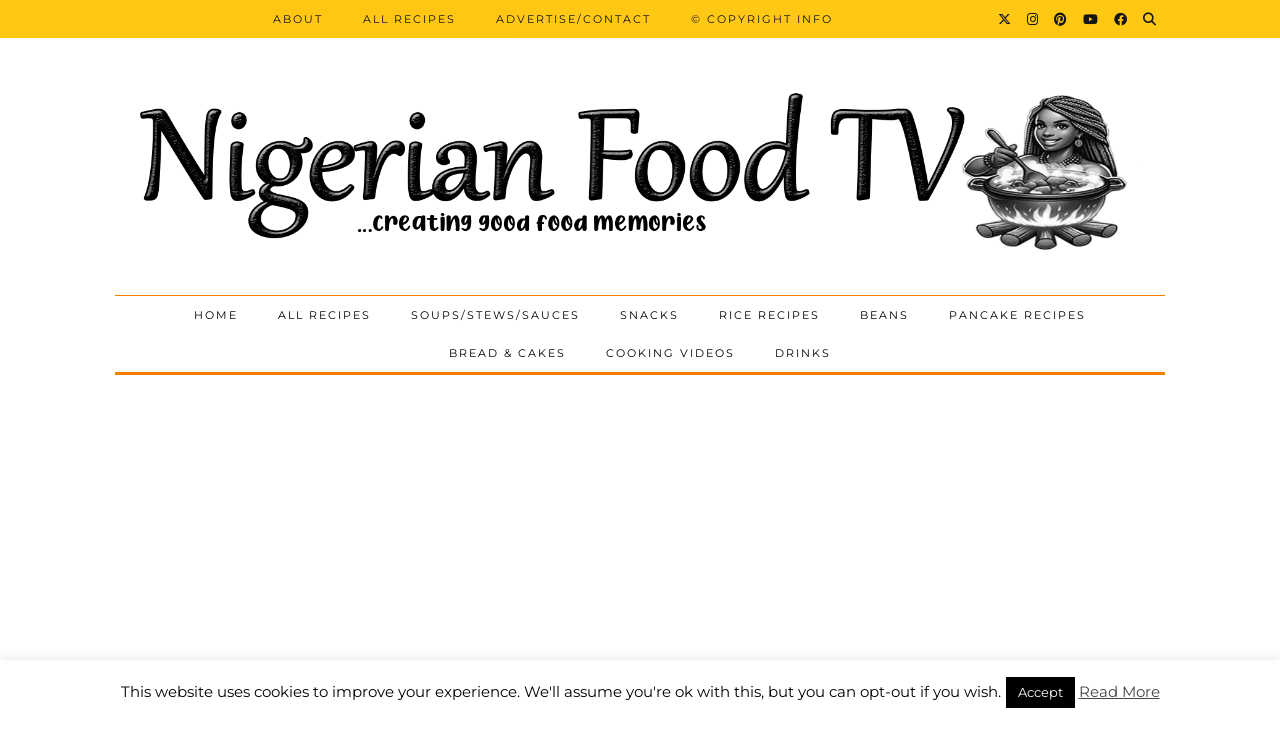

--- FILE ---
content_type: text/html; charset=UTF-8
request_url: https://www.nigerianfoodtv.com/homemade-gyoza-wrappers-jiaozi-wrappers/
body_size: 28411
content:
<!DOCTYPE html><html lang="en-US"><head><meta charset="UTF-8"/>
<script>var __ezHttpConsent={setByCat:function(src,tagType,attributes,category,force,customSetScriptFn=null){var setScript=function(){if(force||window.ezTcfConsent[category]){if(typeof customSetScriptFn==='function'){customSetScriptFn();}else{var scriptElement=document.createElement(tagType);scriptElement.src=src;attributes.forEach(function(attr){for(var key in attr){if(attr.hasOwnProperty(key)){scriptElement.setAttribute(key,attr[key]);}}});var firstScript=document.getElementsByTagName(tagType)[0];firstScript.parentNode.insertBefore(scriptElement,firstScript);}}};if(force||(window.ezTcfConsent&&window.ezTcfConsent.loaded)){setScript();}else if(typeof getEzConsentData==="function"){getEzConsentData().then(function(ezTcfConsent){if(ezTcfConsent&&ezTcfConsent.loaded){setScript();}else{console.error("cannot get ez consent data");force=true;setScript();}});}else{force=true;setScript();console.error("getEzConsentData is not a function");}},};</script>
<script>var ezTcfConsent=window.ezTcfConsent?window.ezTcfConsent:{loaded:false,store_info:false,develop_and_improve_services:false,measure_ad_performance:false,measure_content_performance:false,select_basic_ads:false,create_ad_profile:false,select_personalized_ads:false,create_content_profile:false,select_personalized_content:false,understand_audiences:false,use_limited_data_to_select_content:false,};function getEzConsentData(){return new Promise(function(resolve){document.addEventListener("ezConsentEvent",function(event){var ezTcfConsent=event.detail.ezTcfConsent;resolve(ezTcfConsent);});});}</script>
<script>if(typeof _setEzCookies!=='function'){function _setEzCookies(ezConsentData){var cookies=window.ezCookieQueue;for(var i=0;i<cookies.length;i++){var cookie=cookies[i];if(ezConsentData&&ezConsentData.loaded&&ezConsentData[cookie.tcfCategory]){document.cookie=cookie.name+"="+cookie.value;}}}}
window.ezCookieQueue=window.ezCookieQueue||[];if(typeof addEzCookies!=='function'){function addEzCookies(arr){window.ezCookieQueue=[...window.ezCookieQueue,...arr];}}
addEzCookies([{name:"ezoab_264465",value:"mod201; Path=/; Domain=nigerianfoodtv.com; Max-Age=7200",tcfCategory:"store_info",isEzoic:"true",},{name:"ezosuibasgeneris-1",value:"7bf20ee2-fc95-4ba8-4c78-880f3f93c297; Path=/; Domain=nigerianfoodtv.com; Expires=Fri, 06 Nov 2026 17:50:19 UTC; Secure; SameSite=None",tcfCategory:"understand_audiences",isEzoic:"true",}]);if(window.ezTcfConsent&&window.ezTcfConsent.loaded){_setEzCookies(window.ezTcfConsent);}else if(typeof getEzConsentData==="function"){getEzConsentData().then(function(ezTcfConsent){if(ezTcfConsent&&ezTcfConsent.loaded){_setEzCookies(window.ezTcfConsent);}else{console.error("cannot get ez consent data");_setEzCookies(window.ezTcfConsent);}});}else{console.error("getEzConsentData is not a function");_setEzCookies(window.ezTcfConsent);}</script><script type="text/javascript" data-ezscrex='false' data-cfasync='false'>window._ezaq = Object.assign({"edge_cache_status":12,"edge_response_time":2996,"url":"https://www.nigerianfoodtv.com/homemade-gyoza-wrappers-jiaozi-wrappers/"}, typeof window._ezaq !== "undefined" ? window._ezaq : {});</script><script type="text/javascript" data-ezscrex='false' data-cfasync='false'>window._ezaq = Object.assign({"ab_test_id":"mod201"}, typeof window._ezaq !== "undefined" ? window._ezaq : {});window.__ez=window.__ez||{};window.__ez.tf={"amznfl":"true"};</script><script type="text/javascript" data-ezscrex='false' data-cfasync='false'>window.ezDisableAds = true;</script>
<script data-ezscrex='false' data-cfasync='false' data-pagespeed-no-defer>var __ez=__ez||{};__ez.stms=Date.now();__ez.evt={};__ez.script={};__ez.ck=__ez.ck||{};__ez.template={};__ez.template.isOrig=true;__ez.queue=__ez.queue||function(){var e=0,i=0,t=[],n=!1,o=[],r=[],s=!0,a=function(e,i,n,o,r,s,a){var l=arguments.length>7&&void 0!==arguments[7]?arguments[7]:window,d=this;this.name=e,this.funcName=i,this.parameters=null===n?null:w(n)?n:[n],this.isBlock=o,this.blockedBy=r,this.deleteWhenComplete=s,this.isError=!1,this.isComplete=!1,this.isInitialized=!1,this.proceedIfError=a,this.fWindow=l,this.isTimeDelay=!1,this.process=function(){f("... func = "+e),d.isInitialized=!0,d.isComplete=!0,f("... func.apply: "+e);var i=d.funcName.split("."),n=null,o=this.fWindow||window;i.length>3||(n=3===i.length?o[i[0]][i[1]][i[2]]:2===i.length?o[i[0]][i[1]]:o[d.funcName]),null!=n&&n.apply(null,this.parameters),!0===d.deleteWhenComplete&&delete t[e],!0===d.isBlock&&(f("----- F'D: "+d.name),m())}},l=function(e,i,t,n,o,r,s){var a=arguments.length>7&&void 0!==arguments[7]?arguments[7]:window,l=this;this.name=e,this.path=i,this.async=o,this.defer=r,this.isBlock=t,this.blockedBy=n,this.isInitialized=!1,this.isError=!1,this.isComplete=!1,this.proceedIfError=s,this.fWindow=a,this.isTimeDelay=!1,this.isPath=function(e){return"/"===e[0]&&"/"!==e[1]},this.getSrc=function(e){return void 0!==window.__ezScriptHost&&this.isPath(e)&&"banger.js"!==this.name?window.__ezScriptHost+e:e},this.process=function(){l.isInitialized=!0,f("... file = "+e);var i=this.fWindow?this.fWindow.document:document,t=i.createElement("script");t.src=this.getSrc(this.path),!0===o?t.async=!0:!0===r&&(t.defer=!0),t.onerror=function(){var e={url:window.location.href,name:l.name,path:l.path,user_agent:window.navigator.userAgent};"undefined"!=typeof _ezaq&&(e.pageview_id=_ezaq.page_view_id);var i=encodeURIComponent(JSON.stringify(e)),t=new XMLHttpRequest;t.open("GET","//g.ezoic.net/ezqlog?d="+i,!0),t.send(),f("----- ERR'D: "+l.name),l.isError=!0,!0===l.isBlock&&m()},t.onreadystatechange=t.onload=function(){var e=t.readyState;f("----- F'D: "+l.name),e&&!/loaded|complete/.test(e)||(l.isComplete=!0,!0===l.isBlock&&m())},i.getElementsByTagName("head")[0].appendChild(t)}},d=function(e,i){this.name=e,this.path="",this.async=!1,this.defer=!1,this.isBlock=!1,this.blockedBy=[],this.isInitialized=!0,this.isError=!1,this.isComplete=i,this.proceedIfError=!1,this.isTimeDelay=!1,this.process=function(){}};function c(e,i,n,s,a,d,c,u,f){var m=new l(e,i,n,s,a,d,c,f);!0===u?o[e]=m:r[e]=m,t[e]=m,h(m)}function h(e){!0!==u(e)&&0!=s&&e.process()}function u(e){if(!0===e.isTimeDelay&&!1===n)return f(e.name+" blocked = TIME DELAY!"),!0;if(w(e.blockedBy))for(var i=0;i<e.blockedBy.length;i++){var o=e.blockedBy[i];if(!1===t.hasOwnProperty(o))return f(e.name+" blocked = "+o),!0;if(!0===e.proceedIfError&&!0===t[o].isError)return!1;if(!1===t[o].isComplete)return f(e.name+" blocked = "+o),!0}return!1}function f(e){var i=window.location.href,t=new RegExp("[?&]ezq=([^&#]*)","i").exec(i);"1"===(t?t[1]:null)&&console.debug(e)}function m(){++e>200||(f("let's go"),p(o),p(r))}function p(e){for(var i in e)if(!1!==e.hasOwnProperty(i)){var t=e[i];!0===t.isComplete||u(t)||!0===t.isInitialized||!0===t.isError?!0===t.isError?f(t.name+": error"):!0===t.isComplete?f(t.name+": complete already"):!0===t.isInitialized&&f(t.name+": initialized already"):t.process()}}function w(e){return"[object Array]"==Object.prototype.toString.call(e)}return window.addEventListener("load",(function(){setTimeout((function(){n=!0,f("TDELAY -----"),m()}),5e3)}),!1),{addFile:c,addFileOnce:function(e,i,n,o,r,s,a,l,d){t[e]||c(e,i,n,o,r,s,a,l,d)},addDelayFile:function(e,i){var n=new l(e,i,!1,[],!1,!1,!0);n.isTimeDelay=!0,f(e+" ...  FILE! TDELAY"),r[e]=n,t[e]=n,h(n)},addFunc:function(e,n,s,l,d,c,u,f,m,p){!0===c&&(e=e+"_"+i++);var w=new a(e,n,s,l,d,u,f,p);!0===m?o[e]=w:r[e]=w,t[e]=w,h(w)},addDelayFunc:function(e,i,n){var o=new a(e,i,n,!1,[],!0,!0);o.isTimeDelay=!0,f(e+" ...  FUNCTION! TDELAY"),r[e]=o,t[e]=o,h(o)},items:t,processAll:m,setallowLoad:function(e){s=e},markLoaded:function(e){if(e&&0!==e.length){if(e in t){var i=t[e];!0===i.isComplete?f(i.name+" "+e+": error loaded duplicate"):(i.isComplete=!0,i.isInitialized=!0)}else t[e]=new d(e,!0);f("markLoaded dummyfile: "+t[e].name)}},logWhatsBlocked:function(){for(var e in t)!1!==t.hasOwnProperty(e)&&u(t[e])}}}();__ez.evt.add=function(e,t,n){e.addEventListener?e.addEventListener(t,n,!1):e.attachEvent?e.attachEvent("on"+t,n):e["on"+t]=n()},__ez.evt.remove=function(e,t,n){e.removeEventListener?e.removeEventListener(t,n,!1):e.detachEvent?e.detachEvent("on"+t,n):delete e["on"+t]};__ez.script.add=function(e){var t=document.createElement("script");t.src=e,t.async=!0,t.type="text/javascript",document.getElementsByTagName("head")[0].appendChild(t)};__ez.dot=__ez.dot||{};__ez.queue.addFileOnce('/detroitchicago/boise.js', '/detroitchicago/boise.js?gcb=195-0&cb=5', true, [], true, false, true, false);__ez.queue.addFileOnce('/parsonsmaize/abilene.js', '/parsonsmaize/abilene.js?gcb=195-0&cb=dc112bb7ea', true, [], true, false, true, false);__ez.queue.addFileOnce('/parsonsmaize/mulvane.js', '/parsonsmaize/mulvane.js?gcb=195-0&cb=e75e48eec0', true, ['/parsonsmaize/abilene.js'], true, false, true, false);__ez.queue.addFileOnce('/detroitchicago/birmingham.js', '/detroitchicago/birmingham.js?gcb=195-0&cb=539c47377c', true, ['/parsonsmaize/abilene.js'], true, false, true, false);</script>
<script data-ezscrex="false" type="text/javascript" data-cfasync="false">window._ezaq = Object.assign({"ad_cache_level":0,"adpicker_placement_cnt":0,"ai_placeholder_cache_level":0,"ai_placeholder_placement_cnt":-1,"article_category":"all-recipes","author":"Lilian Nke (Nky Lily Lete of nigerianfoodtv.com)","domain":"nigerianfoodtv.com","domain_id":264465,"ezcache_level":1,"ezcache_skip_code":0,"has_bad_image":0,"has_bad_words":0,"is_sitespeed":0,"lt_cache_level":0,"publish_date":"2013-07-03","response_size":113217,"response_size_orig":107454,"response_time_orig":3384,"template_id":5,"url":"https://www.nigerianfoodtv.com/homemade-gyoza-wrappers-jiaozi-wrappers/","word_count":0,"worst_bad_word_level":0}, typeof window._ezaq !== "undefined" ? window._ezaq : {});__ez.queue.markLoaded('ezaqBaseReady');</script>
<script type='text/javascript' data-ezscrex='false' data-cfasync='false'>
window.ezAnalyticsStatic = true;

function analyticsAddScript(script) {
	var ezDynamic = document.createElement('script');
	ezDynamic.type = 'text/javascript';
	ezDynamic.innerHTML = script;
	document.head.appendChild(ezDynamic);
}
function getCookiesWithPrefix() {
    var allCookies = document.cookie.split(';');
    var cookiesWithPrefix = {};

    for (var i = 0; i < allCookies.length; i++) {
        var cookie = allCookies[i].trim();

        for (var j = 0; j < arguments.length; j++) {
            var prefix = arguments[j];
            if (cookie.indexOf(prefix) === 0) {
                var cookieParts = cookie.split('=');
                var cookieName = cookieParts[0];
                var cookieValue = cookieParts.slice(1).join('=');
                cookiesWithPrefix[cookieName] = decodeURIComponent(cookieValue);
                break; // Once matched, no need to check other prefixes
            }
        }
    }

    return cookiesWithPrefix;
}
function productAnalytics() {
	var d = {"pr":[6],"omd5":"58e0a8bca90215fa173c9bb553c45e18","nar":"risk score"};
	d.u = _ezaq.url;
	d.p = _ezaq.page_view_id;
	d.v = _ezaq.visit_uuid;
	d.ab = _ezaq.ab_test_id;
	d.e = JSON.stringify(_ezaq);
	d.ref = document.referrer;
	d.c = getCookiesWithPrefix('active_template', 'ez', 'lp_');
	if(typeof ez_utmParams !== 'undefined') {
		d.utm = ez_utmParams;
	}

	var dataText = JSON.stringify(d);
	var xhr = new XMLHttpRequest();
	xhr.open('POST','/ezais/analytics?cb=1', true);
	xhr.onload = function () {
		if (xhr.status!=200) {
            return;
		}

        if(document.readyState !== 'loading') {
            analyticsAddScript(xhr.response);
            return;
        }

        var eventFunc = function() {
            if(document.readyState === 'loading') {
                return;
            }
            document.removeEventListener('readystatechange', eventFunc, false);
            analyticsAddScript(xhr.response);
        };

        document.addEventListener('readystatechange', eventFunc, false);
	};
	xhr.setRequestHeader('Content-Type','text/plain');
	xhr.send(dataText);
}
__ez.queue.addFunc("productAnalytics", "productAnalytics", null, true, ['ezaqBaseReady'], false, false, false, true);
</script><base href="https://www.nigerianfoodtv.com/homemade-gyoza-wrappers-jiaozi-wrappers/"/>
	
	<meta name="viewport" content="width=device-width, initial-scale=1, maximum-scale=5"/>	<title>Homemade Gyoza wrappers ( jiaozi or pot sticker wrappers) – Nigerian Food TV</title>
<meta name="robots" content="max-image-preview:large"/>
	<style>img:is([sizes="auto" i], [sizes^="auto," i]) { contain-intrinsic-size: 3000px 1500px }</style>
	<link rel="dns-prefetch" href="//cdnjs.cloudflare.com"/>
<link rel="dns-prefetch" href="//pipdigz.co.uk"/>
<link rel="dns-prefetch" href="//fonts.bunny.net"/>
<link rel="stylesheet" id="SFMCss-css" href="//www.nigerianfoodtv.com/wp-content/plugins/feedburner-alternative-and-rss-redirect/css/sfm_style.css?ver=6.8.1" type="text/css" media="all"/>
<link rel="stylesheet" id="SFMCSS-css" href="//www.nigerianfoodtv.com/wp-content/plugins/feedburner-alternative-and-rss-redirect/css/sfm_widgetStyle.css?ver=6.8.1" type="text/css" media="all"/>
<link rel="stylesheet" id="wp-block-library-css" href="//www.nigerianfoodtv.com/wp-includes/css/dist/block-library/style.min.css?ver=6.8.1" type="text/css" media="all"/>
<style id="classic-theme-styles-inline-css" type="text/css">
/*! This file is auto-generated */
.wp-block-button__link{color:#fff;background-color:#32373c;border-radius:9999px;box-shadow:none;text-decoration:none;padding:calc(.667em + 2px) calc(1.333em + 2px);font-size:1.125em}.wp-block-file__button{background:#32373c;color:#fff;text-decoration:none}
</style>
<style id="humix-humix-block-style-inline-css" type="text/css">
.wp-block-humix-humix-block{display:flex}

</style>
<style id="global-styles-inline-css" type="text/css">
:root{--wp--preset--aspect-ratio--square: 1;--wp--preset--aspect-ratio--4-3: 4/3;--wp--preset--aspect-ratio--3-4: 3/4;--wp--preset--aspect-ratio--3-2: 3/2;--wp--preset--aspect-ratio--2-3: 2/3;--wp--preset--aspect-ratio--16-9: 16/9;--wp--preset--aspect-ratio--9-16: 9/16;--wp--preset--color--black: #000000;--wp--preset--color--cyan-bluish-gray: #abb8c3;--wp--preset--color--white: #ffffff;--wp--preset--color--pale-pink: #f78da7;--wp--preset--color--vivid-red: #cf2e2e;--wp--preset--color--luminous-vivid-orange: #ff6900;--wp--preset--color--luminous-vivid-amber: #fcb900;--wp--preset--color--light-green-cyan: #7bdcb5;--wp--preset--color--vivid-green-cyan: #00d084;--wp--preset--color--pale-cyan-blue: #8ed1fc;--wp--preset--color--vivid-cyan-blue: #0693e3;--wp--preset--color--vivid-purple: #9b51e0;--wp--preset--gradient--vivid-cyan-blue-to-vivid-purple: linear-gradient(135deg,rgba(6,147,227,1) 0%,rgb(155,81,224) 100%);--wp--preset--gradient--light-green-cyan-to-vivid-green-cyan: linear-gradient(135deg,rgb(122,220,180) 0%,rgb(0,208,130) 100%);--wp--preset--gradient--luminous-vivid-amber-to-luminous-vivid-orange: linear-gradient(135deg,rgba(252,185,0,1) 0%,rgba(255,105,0,1) 100%);--wp--preset--gradient--luminous-vivid-orange-to-vivid-red: linear-gradient(135deg,rgba(255,105,0,1) 0%,rgb(207,46,46) 100%);--wp--preset--gradient--very-light-gray-to-cyan-bluish-gray: linear-gradient(135deg,rgb(238,238,238) 0%,rgb(169,184,195) 100%);--wp--preset--gradient--cool-to-warm-spectrum: linear-gradient(135deg,rgb(74,234,220) 0%,rgb(151,120,209) 20%,rgb(207,42,186) 40%,rgb(238,44,130) 60%,rgb(251,105,98) 80%,rgb(254,248,76) 100%);--wp--preset--gradient--blush-light-purple: linear-gradient(135deg,rgb(255,206,236) 0%,rgb(152,150,240) 100%);--wp--preset--gradient--blush-bordeaux: linear-gradient(135deg,rgb(254,205,165) 0%,rgb(254,45,45) 50%,rgb(107,0,62) 100%);--wp--preset--gradient--luminous-dusk: linear-gradient(135deg,rgb(255,203,112) 0%,rgb(199,81,192) 50%,rgb(65,88,208) 100%);--wp--preset--gradient--pale-ocean: linear-gradient(135deg,rgb(255,245,203) 0%,rgb(182,227,212) 50%,rgb(51,167,181) 100%);--wp--preset--gradient--electric-grass: linear-gradient(135deg,rgb(202,248,128) 0%,rgb(113,206,126) 100%);--wp--preset--gradient--midnight: linear-gradient(135deg,rgb(2,3,129) 0%,rgb(40,116,252) 100%);--wp--preset--font-size--small: 13px;--wp--preset--font-size--medium: 20px;--wp--preset--font-size--large: 36px;--wp--preset--font-size--x-large: 42px;--wp--preset--spacing--20: 0.44rem;--wp--preset--spacing--30: 0.67rem;--wp--preset--spacing--40: 1rem;--wp--preset--spacing--50: 1.5rem;--wp--preset--spacing--60: 2.25rem;--wp--preset--spacing--70: 3.38rem;--wp--preset--spacing--80: 5.06rem;--wp--preset--shadow--natural: 6px 6px 9px rgba(0, 0, 0, 0.2);--wp--preset--shadow--deep: 12px 12px 50px rgba(0, 0, 0, 0.4);--wp--preset--shadow--sharp: 6px 6px 0px rgba(0, 0, 0, 0.2);--wp--preset--shadow--outlined: 6px 6px 0px -3px rgba(255, 255, 255, 1), 6px 6px rgba(0, 0, 0, 1);--wp--preset--shadow--crisp: 6px 6px 0px rgba(0, 0, 0, 1);}:where(.is-layout-flex){gap: 0.5em;}:where(.is-layout-grid){gap: 0.5em;}body .is-layout-flex{display: flex;}.is-layout-flex{flex-wrap: wrap;align-items: center;}.is-layout-flex > :is(*, div){margin: 0;}body .is-layout-grid{display: grid;}.is-layout-grid > :is(*, div){margin: 0;}:where(.wp-block-columns.is-layout-flex){gap: 2em;}:where(.wp-block-columns.is-layout-grid){gap: 2em;}:where(.wp-block-post-template.is-layout-flex){gap: 1.25em;}:where(.wp-block-post-template.is-layout-grid){gap: 1.25em;}.has-black-color{color: var(--wp--preset--color--black) !important;}.has-cyan-bluish-gray-color{color: var(--wp--preset--color--cyan-bluish-gray) !important;}.has-white-color{color: var(--wp--preset--color--white) !important;}.has-pale-pink-color{color: var(--wp--preset--color--pale-pink) !important;}.has-vivid-red-color{color: var(--wp--preset--color--vivid-red) !important;}.has-luminous-vivid-orange-color{color: var(--wp--preset--color--luminous-vivid-orange) !important;}.has-luminous-vivid-amber-color{color: var(--wp--preset--color--luminous-vivid-amber) !important;}.has-light-green-cyan-color{color: var(--wp--preset--color--light-green-cyan) !important;}.has-vivid-green-cyan-color{color: var(--wp--preset--color--vivid-green-cyan) !important;}.has-pale-cyan-blue-color{color: var(--wp--preset--color--pale-cyan-blue) !important;}.has-vivid-cyan-blue-color{color: var(--wp--preset--color--vivid-cyan-blue) !important;}.has-vivid-purple-color{color: var(--wp--preset--color--vivid-purple) !important;}.has-black-background-color{background-color: var(--wp--preset--color--black) !important;}.has-cyan-bluish-gray-background-color{background-color: var(--wp--preset--color--cyan-bluish-gray) !important;}.has-white-background-color{background-color: var(--wp--preset--color--white) !important;}.has-pale-pink-background-color{background-color: var(--wp--preset--color--pale-pink) !important;}.has-vivid-red-background-color{background-color: var(--wp--preset--color--vivid-red) !important;}.has-luminous-vivid-orange-background-color{background-color: var(--wp--preset--color--luminous-vivid-orange) !important;}.has-luminous-vivid-amber-background-color{background-color: var(--wp--preset--color--luminous-vivid-amber) !important;}.has-light-green-cyan-background-color{background-color: var(--wp--preset--color--light-green-cyan) !important;}.has-vivid-green-cyan-background-color{background-color: var(--wp--preset--color--vivid-green-cyan) !important;}.has-pale-cyan-blue-background-color{background-color: var(--wp--preset--color--pale-cyan-blue) !important;}.has-vivid-cyan-blue-background-color{background-color: var(--wp--preset--color--vivid-cyan-blue) !important;}.has-vivid-purple-background-color{background-color: var(--wp--preset--color--vivid-purple) !important;}.has-black-border-color{border-color: var(--wp--preset--color--black) !important;}.has-cyan-bluish-gray-border-color{border-color: var(--wp--preset--color--cyan-bluish-gray) !important;}.has-white-border-color{border-color: var(--wp--preset--color--white) !important;}.has-pale-pink-border-color{border-color: var(--wp--preset--color--pale-pink) !important;}.has-vivid-red-border-color{border-color: var(--wp--preset--color--vivid-red) !important;}.has-luminous-vivid-orange-border-color{border-color: var(--wp--preset--color--luminous-vivid-orange) !important;}.has-luminous-vivid-amber-border-color{border-color: var(--wp--preset--color--luminous-vivid-amber) !important;}.has-light-green-cyan-border-color{border-color: var(--wp--preset--color--light-green-cyan) !important;}.has-vivid-green-cyan-border-color{border-color: var(--wp--preset--color--vivid-green-cyan) !important;}.has-pale-cyan-blue-border-color{border-color: var(--wp--preset--color--pale-cyan-blue) !important;}.has-vivid-cyan-blue-border-color{border-color: var(--wp--preset--color--vivid-cyan-blue) !important;}.has-vivid-purple-border-color{border-color: var(--wp--preset--color--vivid-purple) !important;}.has-vivid-cyan-blue-to-vivid-purple-gradient-background{background: var(--wp--preset--gradient--vivid-cyan-blue-to-vivid-purple) !important;}.has-light-green-cyan-to-vivid-green-cyan-gradient-background{background: var(--wp--preset--gradient--light-green-cyan-to-vivid-green-cyan) !important;}.has-luminous-vivid-amber-to-luminous-vivid-orange-gradient-background{background: var(--wp--preset--gradient--luminous-vivid-amber-to-luminous-vivid-orange) !important;}.has-luminous-vivid-orange-to-vivid-red-gradient-background{background: var(--wp--preset--gradient--luminous-vivid-orange-to-vivid-red) !important;}.has-very-light-gray-to-cyan-bluish-gray-gradient-background{background: var(--wp--preset--gradient--very-light-gray-to-cyan-bluish-gray) !important;}.has-cool-to-warm-spectrum-gradient-background{background: var(--wp--preset--gradient--cool-to-warm-spectrum) !important;}.has-blush-light-purple-gradient-background{background: var(--wp--preset--gradient--blush-light-purple) !important;}.has-blush-bordeaux-gradient-background{background: var(--wp--preset--gradient--blush-bordeaux) !important;}.has-luminous-dusk-gradient-background{background: var(--wp--preset--gradient--luminous-dusk) !important;}.has-pale-ocean-gradient-background{background: var(--wp--preset--gradient--pale-ocean) !important;}.has-electric-grass-gradient-background{background: var(--wp--preset--gradient--electric-grass) !important;}.has-midnight-gradient-background{background: var(--wp--preset--gradient--midnight) !important;}.has-small-font-size{font-size: var(--wp--preset--font-size--small) !important;}.has-medium-font-size{font-size: var(--wp--preset--font-size--medium) !important;}.has-large-font-size{font-size: var(--wp--preset--font-size--large) !important;}.has-x-large-font-size{font-size: var(--wp--preset--font-size--x-large) !important;}
:where(.wp-block-post-template.is-layout-flex){gap: 1.25em;}:where(.wp-block-post-template.is-layout-grid){gap: 1.25em;}
:where(.wp-block-columns.is-layout-flex){gap: 2em;}:where(.wp-block-columns.is-layout-grid){gap: 2em;}
:root :where(.wp-block-pullquote){font-size: 1.5em;line-height: 1.6;}
</style>
<link rel="stylesheet" id="cookie-law-info-css" href="//www.nigerianfoodtv.com/wp-content/plugins/cookie-law-info/legacy/public/css/cookie-law-info-public.css?ver=3.3.5" type="text/css" media="all"/>
<link rel="stylesheet" id="cookie-law-info-gdpr-css" href="//www.nigerianfoodtv.com/wp-content/plugins/cookie-law-info/legacy/public/css/cookie-law-info-gdpr.css?ver=3.3.5" type="text/css" media="all"/>
<link rel="stylesheet" id="humix-icon-style-css" href="//www.nigerianfoodtv.com/wp-content/plugins/humix/humix-block/./src/assets/humix-icon.css?ver=6.8.1" type="text/css" media="all"/>
<link rel="stylesheet" id="p3-core-responsive-css" href="//pipdigz.co.uk/p3/css/core_resp.css" type="text/css" media="all"/>
<link rel="stylesheet" id="pipdig-style-css" href="//www.nigerianfoodtv.com/wp-content/themes/pipdig-venture/style.css?ver=1739146484" type="text/css" media="all"/>
<link rel="stylesheet" id="pipdig-responsive-css" href="//www.nigerianfoodtv.com/wp-content/themes/pipdig-venture/css/responsive.css?ver=1739146484" type="text/css" media="all"/>
<link rel="stylesheet" id="pipdig-fonts-css" href="//fonts.bunny.net/css?family=Vidaloka|Montserrat" type="text/css" media="all"/>
<link rel="stylesheet" id="yarpp-thumbnails-css" href="//www.nigerianfoodtv.com/wp-content/plugins/yet-another-related-posts-plugin/style/styles_thumbnails.css?ver=5.30.11" type="text/css" media="all"/>
<style id="yarpp-thumbnails-inline-css" type="text/css">
.yarpp-thumbnails-horizontal .yarpp-thumbnail {width: 160px;height: 200px;margin: 5px;margin-left: 0px;}.yarpp-thumbnail > img, .yarpp-thumbnail-default {width: 150px;height: 150px;margin: 5px;}.yarpp-thumbnails-horizontal .yarpp-thumbnail-title {margin: 7px;margin-top: 0px;width: 150px;}.yarpp-thumbnail-default > img {min-height: 150px;min-width: 150px;}
</style>
<link rel="stylesheet" id="sib-front-css-css" href="//www.nigerianfoodtv.com/wp-content/plugins/mailin/css/mailin-front.css?ver=6.8.1" type="text/css" media="all"/>
<script type="text/javascript" src="//www.nigerianfoodtv.com/wp-includes/js/jquery/jquery.min.js?ver=3.7.1" id="jquery-core-js"></script>
<script type="text/javascript" id="cookie-law-info-js-extra">
/* <![CDATA[ */
var Cli_Data = {"nn_cookie_ids":[],"cookielist":[],"non_necessary_cookies":[],"ccpaEnabled":"","ccpaRegionBased":"","ccpaBarEnabled":"","strictlyEnabled":["necessary","obligatoire"],"ccpaType":"gdpr","js_blocking":"","custom_integration":"","triggerDomRefresh":"","secure_cookies":""};
var cli_cookiebar_settings = {"animate_speed_hide":"500","animate_speed_show":"500","background":"#FFF","border":"#b1a6a6c2","border_on":"","button_1_button_colour":"#000","button_1_button_hover":"#000000","button_1_link_colour":"#fff","button_1_as_button":"1","button_1_new_win":"","button_2_button_colour":"#333","button_2_button_hover":"#292929","button_2_link_colour":"#444","button_2_as_button":"","button_2_hidebar":"1","button_3_button_colour":"#000","button_3_button_hover":"#000000","button_3_link_colour":"#fff","button_3_as_button":"1","button_3_new_win":"","button_4_button_colour":"#000","button_4_button_hover":"#000000","button_4_link_colour":"#fff","button_4_as_button":"1","button_7_button_colour":"#61a229","button_7_button_hover":"#4e8221","button_7_link_colour":"#fff","button_7_as_button":"1","button_7_new_win":"","font_family":"inherit","header_fix":"","notify_animate_hide":"1","notify_animate_show":"","notify_div_id":"#cookie-law-info-bar","notify_position_horizontal":"right","notify_position_vertical":"bottom","scroll_close":"","scroll_close_reload":"","accept_close_reload":"","reject_close_reload":"","showagain_tab":"1","showagain_background":"#fff","showagain_border":"#000","showagain_div_id":"#cookie-law-info-again","showagain_x_position":"100px","text":"#000","show_once_yn":"","show_once":"10000","logging_on":"","as_popup":"","popup_overlay":"1","bar_heading_text":"","cookie_bar_as":"banner","popup_showagain_position":"bottom-right","widget_position":"left"};
var log_object = {"ajax_url":"https:\/\/www.nigerianfoodtv.com\/wp-admin\/admin-ajax.php"};
/* ]]> */
</script>
<script type="text/javascript" src="//www.nigerianfoodtv.com/wp-content/plugins/cookie-law-info/legacy/public/js/cookie-law-info-public.js?ver=3.3.5" id="cookie-law-info-js"></script>
<script type="text/javascript" id="sib-front-js-js-extra">
/* <![CDATA[ */
var sibErrMsg = {"invalidMail":"Please fill out valid email address","requiredField":"Please fill out required fields","invalidDateFormat":"Please fill out valid date format","invalidSMSFormat":"Please fill out valid phone number"};
var ajax_sib_front_object = {"ajax_url":"https:\/\/www.nigerianfoodtv.com\/wp-admin\/admin-ajax.php","ajax_nonce":"709e92671b","flag_url":"https:\/\/www.nigerianfoodtv.com\/wp-content\/plugins\/mailin\/img\/flags\/"};
/* ]]> */
</script>
<script type="text/javascript" src="//www.nigerianfoodtv.com/wp-content/plugins/mailin/js/mailin-front.js?ver=1754915527" id="sib-front-js-js"></script>
<link rel="https://api.w.org/" href="https://www.nigerianfoodtv.com/wp-json/"/><link rel="alternate" title="JSON" type="application/json" href="https://www.nigerianfoodtv.com/wp-json/wp/v2/posts/154"/><link rel="canonical" href="https://www.nigerianfoodtv.com/homemade-gyoza-wrappers-jiaozi-wrappers/"/>
 <meta name="follow.[base64]" content="RGx30AdasCzA04DXHhy4"/> <meta name="follow.[base64]" content="XVvKfTUNbLJUq1NcGWng"/><script type="text/javascript" data-cfasync="false">var _mmunch = {'front': false, 'page': false, 'post': false, 'category': false, 'author': false, 'search': false, 'attachment': false, 'tag': false};_mmunch['post'] = true; _mmunch['postData'] = {"ID":154,"post_name":"homemade-gyoza-wrappers-jiaozi-wrappers","post_title":"Homemade Gyoza wrappers ( jiaozi or pot sticker wrappers)","post_type":"post","post_author":"1","post_status":"publish"}; _mmunch['postCategories'] = [{"term_id":122,"name":"ALL RECIPES","slug":"all-recipes","term_group":0,"term_taxonomy_id":122,"taxonomy":"category","description":"","parent":0,"count":227,"filter":"raw","cat_ID":122,"category_count":227,"category_description":"","cat_name":"ALL RECIPES","category_nicename":"all-recipes","category_parent":0},{"term_id":53,"name":"Cooking Preps","slug":"cooking-preps","term_group":0,"term_taxonomy_id":53,"taxonomy":"category","description":"","parent":0,"count":39,"filter":"raw","cat_ID":53,"category_count":39,"category_description":"","cat_name":"Cooking Preps","category_nicename":"cooking-preps","category_parent":0},{"term_id":1,"name":"Uncategorized","slug":"uncategorized","term_group":0,"term_taxonomy_id":1,"taxonomy":"category","description":"","parent":0,"count":153,"filter":"raw","cat_ID":1,"category_count":153,"category_description":"","cat_name":"Uncategorized","category_nicename":"uncategorized","category_parent":0}]; _mmunch['postTags'] = false; _mmunch['postAuthor'] = {"name":"","ID":""};</script><script data-cfasync="false" src="//a.mailmunch.co/app/v1/site.js" id="mailmunch-script" data-plugin="mc_mm" data-mailmunch-site-id="904137" async=""></script>		<style>
			:root {
				--mv-create-radius: 0;
			}
		</style>
				<style>
				.mv-create-card {
					--mv-create-base: #e0c6c6 !important;
--mv-create-secondary-base: #e2b93d !important;
--mv-create-secondary-base-trans: rgba(226, 185, 61, 0.8) !important;
--mv-star-fill: #f1dc9e !important;
--mv-star-fill-hover: #e2b93d !important;				}
			</style>
		<style type="text/css"> .tippy-box[data-theme~="wprm"] { background-color: #333333; color: #FFFFFF; } .tippy-box[data-theme~="wprm"][data-placement^="top"] > .tippy-arrow::before { border-top-color: #333333; } .tippy-box[data-theme~="wprm"][data-placement^="bottom"] > .tippy-arrow::before { border-bottom-color: #333333; } .tippy-box[data-theme~="wprm"][data-placement^="left"] > .tippy-arrow::before { border-left-color: #333333; } .tippy-box[data-theme~="wprm"][data-placement^="right"] > .tippy-arrow::before { border-right-color: #333333; } .tippy-box[data-theme~="wprm"] a { color: #FFFFFF; } .wprm-comment-rating svg { width: 18px !important; height: 18px !important; } img.wprm-comment-rating { width: 90px !important; height: 18px !important; } body { --comment-rating-star-color: #343434; } body { --wprm-popup-font-size: 16px; } body { --wprm-popup-background: #ffffff; } body { --wprm-popup-title: #000000; } body { --wprm-popup-content: #444444; } body { --wprm-popup-button-background: #444444; } body { --wprm-popup-button-text: #ffffff; }</style><style type="text/css">.wprm-glossary-term {color: #5A822B;text-decoration: underline;cursor: help;}</style><!--noptimize--> <!-- Cust --> <style>body{background:#fffffe}.container,.widget-title span,.date-bar-white-bg,.venture-slider-title span, #trendingz h2 span,.pipdig-ls-full-width{background:#fffffe}.site-top,.menu-bar ul ul,.slicknav_menu,.site-footer,.social-footer-outer, .pipdig_navbar_search input, .p3_instagram_footer_title_bar {background:#ffc300}.site-top,.slicknav_menu{border-color:#ffffff}.menu-bar ul li a,.slicknav_brand,.slicknav_brand a,.slicknav_nav a,.slicknav_menu .slicknav_menutxt,.site-footer,.site-footer a,.social-footer, .social-footer a, .pipdig_navbar_search input, .p3_instagram_footer_title_bar a, .p3_instagram_footer_title_bar a:hover, .p3_instagram_footer_title_bar a:focus, .p3_instagram_footer_title_bar a:visited {color:#000000}.pipdig_navbar_search input::-webkit-input-placeholder {color:#000000}.pipdig_navbar_search input:-moz-placeholder {color:#000000}.pipdig_navbar_search input::-moz-placeholder {color:#000000}.pipdig_navbar_search input:-ms-input-placeholder {color:#000000}.menu-bar ul li a:hover,.menu-bar ul ul li > a:hover,.menu-bar ul ul li:hover > a{color:#81d742}.site-top-secondary .clearfix .site-menu{border-color:#f77f00}.site-top-secondary .site-menu .menu-bar ul li a:hover{color:#cc3300}.carousel-footer-title{background:#dbdbdb}.carousel-footer-title{color:#303030}.entry-title a:hover,#pipdig_full_width_slider h2 a:hover{color:#cc5128}a,.site-main .post-navigation a{color:#ce3f2f}.widget-title{background:#f7f7f7}.widget-title::after{border-top-color:#f7f7f7}.entry-header .entry-meta{border-color:#f7f7f7}.widget-title{color:#1e1e1e}.more-link, .read-more, .btn:hover, .btn:focus, button:hover, button:focus, input[type="button"]:hover, input[type="button"]:focus, input[type="submit"]:hover, input[type="submit"]:focus {background:#cecece;border-color:#cecece !important}.socialz a:hover, #p3_social_sidebar a:hover{color:#81d742}body {font-size:18px}.entry-title, .page-title, .floated_summary_post .entry-title, .p_post_titles_font, .slide-h2 {font-size:22px}.grid-title{height:22px;line-height:22px}@media only screen and (max-width:719px){.grid-title{height:auto}}.widget-title {font-size:10px}body {font-family: "Montserrat"}#p3_feature_header .widget-title, #header-1-widget-section .widget-title {text-transform: none}h1, h2, h3, h4, h5, h6, .p_post_titles_font, .slide-h2, .holly_large_slider_panel h2, .entry-title,.page-title,.pipdig_p3_related_title a, .entry-content .pipdig_p3_related_posts h3, .pipdig_p3_related_posts h3, .p3_popular_posts_widget h4, .entry-content h2, .entry-content h3, .entry-content h4, .entry-content h5, .entry-content h6, .comment-reply-title {letter-spacing: 0; font-family: "Times New Roman"}h1, h2, h3, h4, h5, h6, .p_post_titles_font, .slide-h2, .holly_large_slider_panel h2, .entry-title,.page-title,.pipdig_p3_related_title a, .entry-content .pipdig_p3_related_posts h3, .pipdig_p3_related_posts h3, .p3_popular_posts_widget h4, .comment-reply-title {font-style:normal}</style> <!-- /Cust --> <!--/noptimize-->      <meta name="onesignal" content="wordpress-plugin"/>
            <script>

      window.OneSignalDeferred = window.OneSignalDeferred || [];

      OneSignalDeferred.push(function(OneSignal) {
        var oneSignal_options = {};
        window._oneSignalInitOptions = oneSignal_options;

        oneSignal_options['serviceWorkerParam'] = { scope: '/' };
oneSignal_options['serviceWorkerPath'] = 'OneSignalSDKWorker.js.php';

        OneSignal.Notifications.setDefaultUrl("https://www.nigerianfoodtv.com");

        oneSignal_options['wordpress'] = true;
oneSignal_options['appId'] = 'e68f083d-2e66-4f78-a5ae-90f24ec854bc';
oneSignal_options['allowLocalhostAsSecureOrigin'] = true;
oneSignal_options['welcomeNotification'] = { };
oneSignal_options['welcomeNotification']['title'] = "";
oneSignal_options['welcomeNotification']['message'] = "";
oneSignal_options['path'] = "https://www.nigerianfoodtv.com/wp-content/plugins/onesignal-free-web-push-notifications/sdk_files/";
oneSignal_options['promptOptions'] = { };
oneSignal_options['notifyButton'] = { };
oneSignal_options['notifyButton']['enable'] = true;
oneSignal_options['notifyButton']['position'] = 'bottom-right';
oneSignal_options['notifyButton']['theme'] = 'default';
oneSignal_options['notifyButton']['size'] = 'medium';
oneSignal_options['notifyButton']['showCredit'] = true;
oneSignal_options['notifyButton']['text'] = {};
              OneSignal.init(window._oneSignalInitOptions);
                    });

      function documentInitOneSignal() {
        var oneSignal_elements = document.getElementsByClassName("OneSignal-prompt");

        var oneSignalLinkClickHandler = function(event) { OneSignal.Notifications.requestPermission(); event.preventDefault(); };        for(var i = 0; i < oneSignal_elements.length; i++)
          oneSignal_elements[i].addEventListener('click', oneSignalLinkClickHandler, false);
      }

      if (document.readyState === 'complete') {
           documentInitOneSignal();
      }
      else {
           window.addEventListener("load", function(event){
               documentInitOneSignal();
          });
      }
    </script>
<link rel="icon" href="https://www.nigerianfoodtv.com/wp-content/uploads/2019/01/cropped-nigerian-food-recipes-tv-logo-icon-32x32.png" sizes="32x32"/>
<link rel="icon" href="https://www.nigerianfoodtv.com/wp-content/uploads/2019/01/cropped-nigerian-food-recipes-tv-logo-icon-192x192.png" sizes="192x192"/>
<link rel="apple-touch-icon" href="https://www.nigerianfoodtv.com/wp-content/uploads/2019/01/cropped-nigerian-food-recipes-tv-logo-icon-180x180.png"/>
<meta name="msapplication-TileImage" content="https://www.nigerianfoodtv.com/wp-content/uploads/2019/01/cropped-nigerian-food-recipes-tv-logo-icon-270x270.png"/>
	
	<!-- p3 width customizer START -->
	<style>
	.site-main .row > .col-xs-8 {
		width: 71%;
	}
	.site-main .row > .col-xs-pull-8 {
		right: 71%;
	}
	.site-main .row > .col-xs-push-8 {
		left: 71%;
	}
	.site-main .row > .col-xs-offset-8 {
		margin-left: 71%;
	}
		
	.site-main .row > .col-xs-4:not(.p3_featured_panel):not(.p3_featured_cat):not(.p_archive_item) {
		width: 29%;
	}
	.site-main .row > .col-xs-pull-4:not(.p3_featured_panel):not(.p3_featured_cat):not(.p_archive_item) {
		right: 29%;
	}
	.site-main .row > .col-xs-push-4:not(.p3_featured_panel):not(.p3_featured_cat):not(.p_archive_item) {
		left: 29%;
	}
	.site-main .row > .col-xs-offset-4:not(.p3_featured_panel):not(.p3_featured_cat):not(.p_archive_item) {
		margin-left: 29%;
	}
		
		
		
	@media (min-width: 768px) { 
		.site-main .row > .col-sm-8 {
			width: 71%;
		}
		.site-main .row > .col-sm-pull-8 {
			right: 71%;
		}
		.site-main .row > .col-sm-push-8 {
			left: 71%;
		}
		.site-main .row > .col-sm-offset-8 {
			margin-left: 71%;
		}
		
		.site-main .row > .col-sm-4:not(.p3_featured_panel):not(.p3_featured_cat):not(.p_archive_item) {
			width: 29%;
		}
		.site-main .row > .col-sm-pull-4:not(.p3_featured_panel):not(.p3_featured_cat):not(.p_archive_item) {
			right: 29%;
		}
		.site-main .row > .col-sm-push-4:not(.p3_featured_panel):not(.p3_featured_cat):not(.p_archive_item) {
			left: 29%;
		}
		.site-main .row > .col-sm-offset-4:not(.p3_featured_panel):not(.p3_featured_cat):not(.p_archive_item) {
			margin-left: 29%;
		}
	}
		
	@media (min-width: 992px) {
		.site-main .row > .col-md-8 {
			width: 71%;
		}
		.site-main .row > .col-md-pull-8 {
			right: 71%;
		}
		.site-main .row > .col-md-push-8 {
			left: 71%;
		}
		.site-main .row > .col-md-offset-8 {
			margin-left: 71%;
		}
		
		.site-main .row > .col-md-4:not(.p3_featured_panel):not(.p3_featured_cat):not(.p_archive_item) {
			width: 29%;
		}
		.site-main .row > .col-md-pull-4:not(.p3_featured_panel):not(.p3_featured_cat):not(.p_archive_item) {
			right: 29%;
		}
		.site-main .row > .col-md-push-4:not(.p3_featured_panel):not(.p3_featured_cat):not(.p_archive_item) {
			left: 29%;
		}
		.site-main .row > .col-md-offset-4:not(.p3_featured_panel):not(.p3_featured_cat):not(.p_archive_item) {
			margin-left: 29%;
		}
	}
		
	@media (min-width: 1200px) {
		.site-main .row > .col-lg-8 {
			width: 71%;
		}
		.site-main .row > .col-lg-pull-8 {
			right: 71%;
		}
		.site-main .row > .col-lg-push-8 {
			left: 71%;
		}
		.site-main .row > .col-lg-offset-8 {
			margin-left: 71%;
		}
		
		.site-main .row > .col-lg-4:not(.p3_featured_panel):not(.p3_featured_cat):not(.p_archive_item) {
			width: 29%;
		}
		.site-main .row > .col-lg-pull-4:not(.p3_featured_panel):not(.p3_featured_cat):not(.p_archive_item) {
			right: 29%;
		}
		.site-main .row > .col-lg-push-4:not(.p3_featured_panel):not(.p3_featured_cat):not(.p_archive_item) {
			left: 29%;
		}
		.site-main .row > .col-lg-offset-4:not(.p3_featured_panel):not(.p3_featured_cat):not(.p_archive_item) {
			margin-left: 29%;
		}
	}
	</style>
	<!-- p3 width customizer END -->
	
	<!-- pipdig p3 custom code head --> 
<script async="async" src="//pagead2.googlesyndication.com/pagead/js/adsbygoogle.js"></script>
<script>
  (adsbygoogle = window.adsbygoogle || []).push({
    google_ad_client: "ca-pub-4092787274661764",
    enable_page_level_ads: true
  });
</script>

<meta content="hvmDoH5vHKXnWLdabITUsJ8igYQT0jf8W5ABVRFWrN0" name="google-site-verification"/>

<script>
(function(i,s,o,g,r,a,m){i['GoogleAnalyticsObject']=r;i[r]=i[r]||function(){
(i[r].q=i[r].q||[]).push(arguments)},i[r].l=1*new Date();a=s.createElement(o),
m=s.getElementsByTagName(o)[0];a.async=1;a.src=g;m.parentNode.insertBefore(a,m)
})(window,document,'script','//www.google-analytics.com/analytics.js','ga');
ga('create', 'UA-39890726-1', 'auto');
ga('require', 'displayfeatures');
ga('send', 'pageview');
</script>
<script async="" src="https://pagead2.googlesyndication.com/pagead/js/adsbygoogle.js?client=ca-pub-4092787274661764" crossorigin="anonymous"></script>

 <!-- // pipdig p3 custom code head -->	<script type='text/javascript'>
var ezoTemplate = 'orig_site';
var ezouid = '1';
var ezoFormfactor = '1';
</script><script data-ezscrex="false" type='text/javascript'>
var soc_app_id = '0';
var did = 264465;
var ezdomain = 'nigerianfoodtv.com';
var ezoicSearchable = 1;
</script></head>

<body class="wp-singular post-template-default single single-post postid-154 single-format-standard wp-theme-pipdig-venture pipdig_sidebar_active">

		
	<!-- pipdig p3 custom code starting body --> 
<!-- Go to www.addthis.com/dashboard to customize your tools --> 
<div class="addthis_inline_share_toolbox"></div>    


 <!-- // pipdig p3 custom starting body -->
	<header class="site-header nopin">
		<div class="clearfix container">
			<div class="site-branding">
					<div class="site-title">
				<a href="https://www.nigerianfoodtv.com/" title="Nigerian Food TV" rel="home">
					<img data-pin-nopin="true" src="https://www.nigerianfoodtv.com/wp-content/uploads/2024/03/NIGERIAN-FOOD-BLOG-NIGERIAN-FOOD-TV-CHANNEL-NIGERIAN-CUISINE-NIGERIAN-FOOD-RECIPES-TV-AFRICAN-FOOD-BLOG-NEW-1.png" alt="Nigerian Food TV"/>
				</a>
			</div>
		
							</div>
		</div>
	</header><!-- .site-header -->

	<div class="site-top">
						<div class="clearfix container">
			<nav class="site-menu">
				<div class="clearfix menu-bar"><ul id="menu-primary-menu" class="menu"><li id="menu-item-275" class="menu-item menu-item-type-post_type menu-item-object-page menu-item-275"><a href="https://www.nigerianfoodtv.com/blog-page_6719/">About</a></li>
<li id="menu-item-656" class="menu-item menu-item-type-taxonomy menu-item-object-category current-post-ancestor current-menu-parent current-post-parent menu-item-656"><a target="_blank" href="https://www.nigerianfoodtv.com/category/all-recipes/">ALL RECIPES</a></li>
<li id="menu-item-276" class="menu-item menu-item-type-post_type menu-item-object-page menu-item-276"><a target="_blank" href="https://www.nigerianfoodtv.com/blog-page_30/">Advertise/Contact</a></li>
<li id="menu-item-274" class="menu-item menu-item-type-post_type menu-item-object-page menu-item-274"><a target="_blank" href="https://www.nigerianfoodtv.com/blog/">© Copyright Info</a></li>
<li class="socialz top-socialz"><a href="https://twitter.com/NigerianFoodTV1" target="_blank" rel="nofollow noopener" aria-label="Twitter" title="Twitter"><i class="pipdigicons pipdigicons_fab pipdigicons-x-twitter"></i></a><a href="https://instagram.com/NigerianFoodTV" target="_blank" rel="nofollow noopener" aria-label="Instagram" title="Instagram"><i class="pipdigicons pipdigicons_fab pipdigicons-instagram"></i></a><a href="https://pinterest.com/NigerianFoodTV" target="_blank" rel="nofollow noopener" aria-label="Pinterest" title="Pinterest"><i class="pipdigicons pipdigicons_fab pipdigicons-pinterest"></i></a><a href="https://www.youtube.com/channel/UCEP8e3lDV-brQvm7x-UkUAA" target="_blank" rel="nofollow noopener" aria-label="YouTube" title="YouTube"><i class="pipdigicons pipdigicons_fab pipdigicons-youtube"></i></a><a href="https://www.facebook.com/NigerianfoodTV" target="_blank" rel="nofollow noopener" aria-label="Facebook" title="Facebook"><i class="pipdigicons pipdigicons_fab pipdigicons-facebook"></i></a><a id="p3_search_btn" class="toggle-search" aria-label="Search" title="Search"><i class="pipdigicons pipdigicons-search"></i></a></li></ul></div>			</nav><!-- .site-menu -->
    	</div>
					</div><!-- .site-top -->
	
		<div class="site-top-secondary container">
		<div class="clearfix">
			<nav class="site-menu col-xs-12">
				<div class="clearfix menu-bar"><ul id="menu-secondary-menu" class="menu"><li id="menu-item-319" class="menu-item menu-item-type-custom menu-item-object-custom menu-item-home menu-item-319"><a target="_blank" href="https://www.nigerianfoodtv.com/">Home</a></li>
<li id="menu-item-405" class="menu-item menu-item-type-custom menu-item-object-custom menu-item-405"><a target="_blank" href="https://www.nigerianfoodtv.com/blog-page_16/">All Recipes</a></li>
<li id="menu-item-893" class="menu-item menu-item-type-taxonomy menu-item-object-category menu-item-893"><a href="https://www.nigerianfoodtv.com/category/soups-stews-sauces/">Soups/Stews/Sauces</a></li>
<li id="menu-item-750" class="menu-item menu-item-type-taxonomy menu-item-object-category menu-item-750"><a target="_blank" href="https://www.nigerianfoodtv.com/category/nigerian-snack-recipes/">Snacks</a></li>
<li id="menu-item-668" class="menu-item menu-item-type-taxonomy menu-item-object-category menu-item-668"><a target="_blank" href="https://www.nigerianfoodtv.com/category/rice-recipes/">Rice Recipes</a></li>
<li id="menu-item-284" class="menu-item menu-item-type-custom menu-item-object-custom menu-item-284"><a target="_blank" href="/nigerian-beans-recipes_11/">Beans</a></li>
<li id="menu-item-1008" class="menu-item menu-item-type-taxonomy menu-item-object-category menu-item-1008"><a target="_blank" href="https://www.nigerianfoodtv.com/category/pancake-recipes/">Pancake recipes</a></li>
<li id="menu-item-891" class="menu-item menu-item-type-taxonomy menu-item-object-category menu-item-891"><a href="https://www.nigerianfoodtv.com/category/bread-cakes/">Bread &amp; Cakes</a></li>
<li id="menu-item-287" class="menu-item menu-item-type-custom menu-item-object-custom menu-item-287"><a target="_blank" href="https://www.youtube.com/user/nigerianfoodtv">Cooking Videos</a></li>
<li id="menu-item-1007" class="menu-item menu-item-type-taxonomy menu-item-object-category menu-item-1007"><a target="_blank" href="https://www.nigerianfoodtv.com/category/drinks/">Drinks</a></li>
<li class="pipdig_navbar_search"><form role="search" method="get" class="search-form" action="https://www.nigerianfoodtv.com/">
	<div class="form-group">
		<input type="search" class="form-control" placeholder="Search" value="" name="s" autocomplete="off" minlength="2" required=""/>
	</div>
</form></li></ul></div>			</nav><!-- .site-menu -->
    	</div>
	</div><!-- .site-top-secondary -->
	
			<div id="ad-area-1" class="clearfix container textalign-center">
			<div class="col-xs-12">
				<div id="pipdig_widget_google_adsense-6" class="widget pipdig_widget_google_adsense"></div>			</div>
		</div>
		
	<div class="site-main">
	
		
				
			
		<div class="clearfix container">
		
			
				<style scoped="">
		#p3_trending_bar .p3_trending_panel h4 {background:#fff;color:#000;}
	</style>
	<div id="p3_trending_bar" class="clearfix nopin">
			
		<div class="col-xs-12">

			<div id="p3_big_this" class="nopin">
				
				<h3 class="widget-title"><span>Trending Now</span></h3>
					
													<div class="p3_trending_panel">
						<a href="https://www.nigerianfoodtv.com/yellow-rice-recipe/">
							<div class="p3_cover_me" style="background-image:url(https://www.nigerianfoodtv.com/wp-content/uploads/2019/10/yellow-rice-turmeric-indian-yellow-rice-1-800x533.jpg);">
								<img src="[data-uri]" alt="Yellow Rice: Easy Recipe for Yellow Turmeric Rice" class="p3_invisible skip-lazy" data-pin-nopin="true"/>
							</div>
							<h4 class="p_post_titles_font">Yellow Rice: Easy Recipe for Yellow Turmeric …</h4>
						</a>
					</div>
									<div class="p3_trending_panel">
						<a href="https://www.nigerianfoodtv.com/plantain-puff-puff-how-to-make-plantain-puff-puff/">
							<div class="p3_cover_me" style="background-image:url(https://www.nigerianfoodtv.com/wp-content/uploads/2020/10/ripe-plantain-puff-puff-how-to-make-recipe-plantain-puff-puff-with-pepper-over-ripe-800x800.jpg);">
								<img src="[data-uri]" alt="Plantain Puff puff : how to make plantain puff puff" class="p3_invisible skip-lazy" data-pin-nopin="true"/>
							</div>
							<h4 class="p_post_titles_font">Plantain Puff puff : how to make plantain …</h4>
						</a>
					</div>
									<div class="p3_trending_panel">
						<a href="https://www.nigerianfoodtv.com/nigerian-fresh-fish-stew-obe-eja-tutu/">
							<div class="p3_cover_me" style="background-image:url(https://www.nigerianfoodtv.com/wp-content/uploads/2013/04/IMG_20200410_104048_181-800x800.jpg);">
								<img src="[data-uri]" alt="Nigerian Fish Stew (Obe Eja Tutu)" class="p3_invisible skip-lazy" data-pin-nopin="true"/>
							</div>
							<h4 class="p_post_titles_font">Nigerian Fish Stew (Obe Eja Tutu)</h4>
						</a>
					</div>
									<div class="p3_trending_panel">
						<a href="https://www.nigerianfoodtv.com/nigerian-mixed-vegetable-sauce/">
							<div class="p3_cover_me" style="background-image:url(//1.bp.blogspot.com/-qPLc1ryDw0s/U6YSCpdqWaI/AAAAAAAADTo/9dWnOL4cUNA/s1600/mixed+vegetable+sauce+white+sauce+1.jpg);">
								<img src="[data-uri]" alt="Nigerian Mixed Vegetable Sauce (white sauce)" class="p3_invisible skip-lazy" data-pin-nopin="true"/>
							</div>
							<h4 class="p_post_titles_font">Nigerian Mixed Vegetable Sauce (white sauce)</h4>
						</a>
					</div>
									<div class="p3_trending_panel">
						<a href="https://www.nigerianfoodtv.com/asun-recipe-grilled-peppered-goat-meat/">
							<div class="p3_cover_me" style="background-image:url(https://2.bp.blogspot.com/-4AecuhkFpGs/V4OML_w1_PI/AAAAAAAAEw8/qXzIVy0eP3IL4jDv6pbu1-O0MIzZ-uZxgCKgB/s400/asun-nigerian-smoked-peppered-goat-meat-asun-recipe-2.png);">
								<img src="[data-uri]" alt="Asun Recipe ( spicy smoked peppered goat meat)" class="p3_invisible skip-lazy" data-pin-nopin="true"/>
							</div>
							<h4 class="p_post_titles_font">Asun Recipe ( spicy smoked peppered goat meat)</h4>
						</a>
					</div>
								
				<div class="clearfix"></div>

			</div>
		</div>
		
	</div>
			
			
	<div class="row">

		<div class="col-sm-8 content-area">

		
			<article id="post-154" class="clearfix post-154 post type-post status-publish format-standard hentry category-all-recipes category-cooking-preps category-uncategorized">
	
	<header class="entry-header">
			<div class="entry-meta">
			<span class="date-bar-white-bg">
			
				<span class="vcard author show-author">
					<span class="fn">
						<a href="https://www.nigerianfoodtv.com/author/nigerianfoodtv/" title="Posts by Lilian Nke (Nky Lily Lete of nigerianfoodtv.com)" rel="author">Lilian Nke (Nky Lily Lete of nigerianfoodtv.com)</a>					</span>
					<span class="show-author"></span>
				</span>
				
								
								
								
			</span>
		</div>
		<h1 class="entry-title p_post_titles_font">Homemade Gyoza wrappers ( jiaozi or pot sticker wrappers)</h1>	</header><!-- .entry-header -->

	<div class="clearfix entry-content">
		
				
				
		<div class="mailmunch-forms-before-post" style="display: none !important;"></div><table class="tr-caption-container" cellspacing="0" cellpadding="0" align="center">
<tbody>
<tr>
<td><a href="https://www.nigerianfoodtv.com/homemade-gyoza-wrappers-jiaozi-wrappers/"><img fetchpriority="high" decoding="async" class="alignnone" title="Homemade Gyoza wrappers , homemade jiaozi wrappers, homemade pot sticker wrappers" src="https://3.bp.blogspot.com/-ZdWzw6XWbNw/Udcpi2PaZbI/AAAAAAAABH0/yq9jDJbWTQY/s1600/gyoza+wrappers.jpg" alt="Homemade Gyoza wrappers , homemade jiaozi wrappers, homemade pot sticker wrappers, homemade potsticker wrappers" width="1280" height="720" /></a></td>
</tr>
<tr>
<td class="tr-caption">Homemade Gyoza wrappers ( jiaozi or pot sticker wrappers)</td>
</tr>
</tbody>
</table>
<p>Homemade Gyoza wrappers (jiaozi or potstickers wrappers) are so easy and convenient to make that you’ll wonder why you ever bought the ones at the store.</p><!-- Ezoic - wp_under_page_title - under_page_title --><div id="ezoic-pub-ad-placeholder-164" data-inserter-version="2"></div><!-- End Ezoic - wp_under_page_title - under_page_title -->
<p>I’m a Nigerian, but I love good food and I also like trying out cuisines from other countries. I have come to love Asian cooking because I have lots of Asian friends, so today I’ll be sharing a DIY recipe from my good friends Yuki and Yang,  on how to make Homemade gyoza wrappers (jiaozi or pot stickers wrappers).</p>
<p>* <a href="https://www.nigerianfoodtv.com/2012/12/how-to-make-homemade-spring-roll.html" target="_blank" rel="noopener noreferrer">How to Make Homemade Spring Roll wrappers(Lumpia/popiah)</a><br/>
*<a href="https://www.nigerianfoodtv.com/2013/02/how-to-make-homemade-wonton-wrappers.html" target="_blank" rel="noopener noreferrer">Homemade Wonton Wrappers</a></p><!-- Ezoic - wp_under_first_paragraph - under_first_paragraph --><div id="ezoic-pub-ad-placeholder-172" data-inserter-version="2"></div><!-- End Ezoic - wp_under_first_paragraph - under_first_paragraph -->
<p><iframe src="//www.youtube.com/embed/KWmF1vukhXg?rel=0" allowfullscreen="allowfullscreen"></iframe><br/>
Ingredients for  Homemade Gyoza wrappers( Jiaozi wrappers or pot sticker wrapper)</p>
<p>* 2 cups Plain Flour(all purpose flour)<br/>
* 1/2 teaspoon salt<br/>
* 1/2 cup hot water</p>
<p>Preparation</p>
<p>* Sift the flour into a  bowl and add the salt. Mix thoroughly</p><!-- Ezoic - wp_under_second_paragraph - under_second_paragraph --><div id="ezoic-pub-ad-placeholder-173" data-inserter-version="2"></div><!-- End Ezoic - wp_under_second_paragraph - under_second_paragraph -->
<p>* Gradually , add the hot water as you mix, until you can form a ball with the dough. The dough should be stiff and not sticky.</p><div class="mailmunch-forms-in-post-middle" style="display: none !important;"></div>
<p>* Transfer the dough to a floured surface and knead for 5 minutes, or until the dough is smooth. Then form a log shape with the dough, place in the bowl, cover and keep in the fridge for 45 minutes.<br/>
You can also cover it with a damp cloth and keep in a cool place for 45 minutes.</p>
<div style="clear:both; margin-top:0em; margin-bottom:1em;"><a href="https://www.nigerianfoodtv.com/homemade-coconut-oil-how-to-make/" target="_blank" rel="dofollow" class="ua6b15c335db721cafaa4cee81a0a0c83"><!-- INLINE RELATED POSTS 1/3 //--><style> .ua6b15c335db721cafaa4cee81a0a0c83 { padding:0px; margin: 0; padding-top:1em!important; padding-bottom:1em!important; width:100%; display: block; font-weight:bold; background-color:#e6e6e6; border:0!important; border-left:4px solid #2C3E50!important; text-decoration:none; } .ua6b15c335db721cafaa4cee81a0a0c83:active, .ua6b15c335db721cafaa4cee81a0a0c83:hover { opacity: 1; transition: opacity 250ms; webkit-transition: opacity 250ms; text-decoration:none; } .ua6b15c335db721cafaa4cee81a0a0c83 { transition: background-color 250ms; webkit-transition: background-color 250ms; opacity: 1; transition: opacity 250ms; webkit-transition: opacity 250ms; } .ua6b15c335db721cafaa4cee81a0a0c83 .ctaText { font-weight:bold; color:#464646; text-decoration:none; font-size: 16px; } .ua6b15c335db721cafaa4cee81a0a0c83 .postTitle { color:#D35400; text-decoration: underline!important; font-size: 16px; } .ua6b15c335db721cafaa4cee81a0a0c83:hover .postTitle { text-decoration: underline!important; } </style><div style="padding-left:1em; padding-right:1em;"><span class="ctaText">See also</span>  <span class="postTitle">Homemade Coconut Oil : How to Make Coconut Oil at Home</span></div></a></div><p>* After 45 minutes, take out the dough and place on the floured surface. Cut the log into several equal pieces.</p>
<p>* Flatten each piece with your palm and roll flat with a rolling pin. Then using a circular cutter, cut out a nice circle . Repeat this process for the remaining pieces.</p><!-- Ezoic - wp_mid_content - mid_content --><div id="ezoic-pub-ad-placeholder-174" data-inserter-version="2"></div><!-- End Ezoic - wp_mid_content - mid_content -->
<p>Now you can make your gyoza filling and enjoy.</p>
<p>Related Recipes</p>
<p>* <a href="https://www.nigerianfoodtv.com/2012/12/how-to-make-homemade-spring-roll.html" target="_blank" rel="noopener noreferrer">How to Make Homemade Spring Roll wrappers(Lumpia/popiah)</a><br/>
*<a href="https://www.nigerianfoodtv.com/2013/02/how-to-make-homemade-wonton-wrappers.html" target="_blank" rel="noopener noreferrer">Homemade Wonton Wrappers</a></p>
<div class="mailmunch-forms-after-post" style="display: none !important;"></div><div class="yarpp yarpp-related yarpp-related-website yarpp-related-none yarpp-template-thumbnails">
<!-- YARPP Thumbnails -->
<h3>Related posts:</h3>
<p>No related posts.</p>
</div>
		
						<div class="pipdig-post-sig socialz nopin">
										<h6>Follow:</h6>
				<a href="https://twitter.com/NigerianFoodTV1" target="_blank" rel="nofollow noopener" aria-label="Twitter" title="Twitter"><i class="pipdigicons pipdigicons_fab pipdigicons-x-twitter"></i></a><a href="https://instagram.com/NigerianFoodTV" target="_blank" rel="nofollow noopener" aria-label="Instagram" title="Instagram"><i class="pipdigicons pipdigicons_fab pipdigicons-instagram"></i></a><a href="https://pinterest.com/NigerianFoodTV" target="_blank" rel="nofollow noopener" aria-label="Pinterest" title="Pinterest"><i class="pipdigicons pipdigicons_fab pipdigicons-pinterest"></i></a><a href="https://www.youtube.com/channel/UCEP8e3lDV-brQvm7x-UkUAA" target="_blank" rel="nofollow noopener" aria-label="YouTube" title="YouTube"><i class="pipdigicons pipdigicons_fab pipdigicons-youtube"></i></a><a href="https://www.facebook.com/NigerianfoodTV" target="_blank" rel="nofollow noopener" aria-label="Facebook" title="Facebook"><i class="pipdigicons pipdigicons_fab pipdigicons-facebook"></i></a><a href="https://www.bloglovin.com/blogs/nigerian-food-tv-nigerian-food-snacks-recipe-10012535" target="_blank" rel="nofollow noopener" aria-label="Bloglovin" title="Bloglovin"><i class="pipdigicons pipdigicons-plus"></i></a><a href="/cdn-cgi/l/email-protection#204e4947455249414e464f4f44545660474d41494c0e434f4d" target="_blank" rel="nofollow noopener" aria-label="Email" title="Email"><i class="pipdigicons pipdigicons-envelope"></i></a>					</div>
						
				
				
				<!--noptimize-->
		<script data-cfasync="false" src="/cdn-cgi/scripts/5c5dd728/cloudflare-static/email-decode.min.js"></script><script type="application/ld+json">
		{
			"@context": "https://schema.org", 
			"@type": "BlogPosting",
			"headline": "Homemade Gyoza wrappers ( jiaozi or pot sticker wrappers)",
			"image": {
				"@type": "imageObject",
				"url": "https://pipdigz.co.uk/p3/img/placeholder-square.png",
				"height": "500",
				"width": "500"
			},
			"publisher": {
				"@type": "Organization",
				"name": "Nigerian Food TV",
				"logo": {
					"@type": "imageObject",
					"url": "https://pipdigz.co.uk/p3/img/placeholder-publisher.png"
				}
			},
			"mainEntityOfPage": "https://www.nigerianfoodtv.com/homemade-gyoza-wrappers-jiaozi-wrappers/",
			"url": "https://www.nigerianfoodtv.com/homemade-gyoza-wrappers-jiaozi-wrappers/",
			"datePublished": "2013-07-03",
			"dateModified": "2020-01-30",
			"description": "Homemade gyoza wrappers(potsticker wrappers) are so easy and convenient to make with only 3 ingredients.Learn to make it here.",
			"articleBody": "&hellip;",
			"author": {
				"@type": "Person",
				"name": "Lilian Nke (Nky Lily Lete of nigerianfoodtv.com)"
			}
		}
		</script>
		<!--/noptimize-->
				
	</div><!-- .entry-content -->

	<footer class="entry-meta entry-footer">
		
			<div class="addthis_toolbox"><span class="p3_share_title">Share: </span><a href="/cdn-cgi/l/email-protection#[base64]" target="_blank" rel="nofollow noopener" aria-label="Share via email" title="Share via email"><i class="pipdigicons pipdigicons-envelope" aria-hidden="true"></i></a><a href="https://www.facebook.com/sharer.php?u=https://www.nigerianfoodtv.com/homemade-gyoza-wrappers-jiaozi-wrappers/" target="_blank" rel="nofollow noopener" aria-label="Share on Facebook" title="Share on Facebook"><i class="pipdigicons pipdigicons_fab pipdigicons-facebook" aria-hidden="true"></i></a><a href="https://twitter.com/share?url=https://www.nigerianfoodtv.com/homemade-gyoza-wrappers-jiaozi-wrappers/&amp;text=Homemade+Gyoza+wrappers+%28+jiaozi+or+pot+sticker+wrappers%29&amp;via=NigerianFoodTV1" target="_blank" rel="nofollow noopener" aria-label="Share on Twitter/X" title="Share on Twitter/X"><i class="pipdigicons pipdigicons_fab pipdigicons-x-twitter" aria-hidden="true"></i></a><a href="https://pinterest.com/pin/create/link/?url=https://www.nigerianfoodtv.com/homemade-gyoza-wrappers-jiaozi-wrappers/&amp;media=//3.bp.blogspot.com/-ZdWzw6XWbNw/Udcpi2PaZbI/AAAAAAAABH0/yq9jDJbWTQY/s1600/gyoza+wrappers.jpg&amp;description=Homemade+Gyoza+wrappers+%28+jiaozi+or+pot+sticker+wrappers%29" target="_blank" rel="nofollow noopener" aria-label="Share on Pinterest" title="Share on Pinterest"><i class="pipdigicons pipdigicons_fab pipdigicons-pinterest" aria-hidden="true"></i></a><a href="https://api.whatsapp.com/send?text=https://www.nigerianfoodtv.com/homemade-gyoza-wrappers-jiaozi-wrappers/" target="_blank" rel="nofollow noopener" aria-label="Send via WhatsApp" title="Send via WhatsApp" data-action="share/whatsapp/share"><i class="pipdigicons pipdigicons_fab pipdigicons-whatsapp" aria-hidden="true"></i></a></div>
						
						
		
	</footer><!-- .entry-footer -->

<!-- #post-154 --></article>
				<nav id="nav-below" class="clearfix post-navigation">
		
		<div class="nav-previous"><a href="https://www.nigerianfoodtv.com/dun-dun-fried-yam-slicesyam-fries/" rel="prev"><span class="meta-nav"><i class="pipdigicons pipdigicons-chevron-left"></i> Previous Post</span> Dun Dun (fried yam slices/yam fries)</a></div><div class="nav-next"><a href="https://www.nigerianfoodtv.com/okpa-how-to-make-okpa/" rel="next"><span class="meta-nav">Next Post <i class="pipdigicons pipdigicons-chevron-right"></i></span> Okpa : How to make Okpa</a></div>	
		

	
	</nav><!-- #nav-below -->
	
			
<div id="comments" class="comments-area">

		<div id="respond" class="comment-respond">
		<h3 id="reply-title" class="comment-reply-title">Leave a Reply <small><a rel="nofollow" id="cancel-comment-reply-link" href="/homemade-gyoza-wrappers-jiaozi-wrappers/#respond" style="display:none;">Cancel reply</a></small></h3><form action="https://www.nigerianfoodtv.com/wp-comments-post.php" method="post" id="commentform" class="comment-form"><p class="comment-notes"><span id="email-notes">Your email address will not be published.</span> <span class="required-field-message">Required fields are marked <span class="required">*</span></span></p><div class="comment-form-wprm-rating" style="display: none">
	<label for="wprm-comment-rating-1328414865">Recipe Rating</label>	<span class="wprm-rating-stars">
		<fieldset class="wprm-comment-ratings-container" data-original-rating="0" data-current-rating="0">
			<legend>Recipe Rating</legend>
			<input aria-label="Don&#39;t rate this recipe" name="wprm-comment-rating" value="0" type="radio" onclick="WPRecipeMaker.rating.onClick(this)" style="margin-left: -21px !important; width: 24px !important; height: 24px !important;" checked="checked"/><span aria-hidden="true" style="width: 120px !important; height: 24px !important;"><svg xmlns="http://www.w3.org/2000/svg" xmlns:xlink="http://www.w3.org/1999/xlink" x="0px" y="0px" width="106.66666666667px" height="16px" viewBox="0 0 160 32">
  <defs>
    <polygon class="wprm-star-empty" id="wprm-star-empty-0" fill="none" stroke="#343434" stroke-width="2" stroke-linecap="square" stroke-miterlimit="10" points="12,2.6 15,9 21.4,9 16.7,13.9 18.6,21.4 12,17.6 5.4,21.4 7.3,13.9 2.6,9 9,9" stroke-linejoin="miter"></polygon>
  </defs>
	<use xlink:href="#wprm-star-empty-0" x="4" y="4"></use>
	<use xlink:href="#wprm-star-empty-0" x="36" y="4"></use>
	<use xlink:href="#wprm-star-empty-0" x="68" y="4"></use>
	<use xlink:href="#wprm-star-empty-0" x="100" y="4"></use>
	<use xlink:href="#wprm-star-empty-0" x="132" y="4"></use>
</svg></span><br/><input aria-label="Rate this recipe 1 out of 5 stars" name="wprm-comment-rating" value="1" type="radio" onclick="WPRecipeMaker.rating.onClick(this)" style="width: 24px !important; height: 24px !important;"/><span aria-hidden="true" style="width: 120px !important; height: 24px !important;"><svg xmlns="http://www.w3.org/2000/svg" xmlns:xlink="http://www.w3.org/1999/xlink" x="0px" y="0px" width="106.66666666667px" height="16px" viewBox="0 0 160 32">
  <defs>
	<polygon class="wprm-star-empty" id="wprm-star-empty-1" fill="none" stroke="#343434" stroke-width="2" stroke-linecap="square" stroke-miterlimit="10" points="12,2.6 15,9 21.4,9 16.7,13.9 18.6,21.4 12,17.6 5.4,21.4 7.3,13.9 2.6,9 9,9" stroke-linejoin="miter"></polygon>
	<path class="wprm-star-full" id="wprm-star-full-1" fill="#343434" d="M12.712,1.942l2.969,6.015l6.638,0.965c0.651,0.095,0.911,0.895,0.44,1.354l-4.804,4.682l1.134,6.612c0.111,0.649-0.57,1.143-1.152,0.837L12,19.286l-5.938,3.122C5.48,22.714,4.799,22.219,4.91,21.57l1.134-6.612l-4.804-4.682c-0.471-0.459-0.211-1.26,0.44-1.354l6.638-0.965l2.969-6.015C11.579,1.352,12.421,1.352,12.712,1.942z"></path>
  </defs>
	<use xlink:href="#wprm-star-full-1" x="4" y="4"></use>
	<use xlink:href="#wprm-star-empty-1" x="36" y="4"></use>
	<use xlink:href="#wprm-star-empty-1" x="68" y="4"></use>
	<use xlink:href="#wprm-star-empty-1" x="100" y="4"></use>
	<use xlink:href="#wprm-star-empty-1" x="132" y="4"></use>
</svg></span><br/><input aria-label="Rate this recipe 2 out of 5 stars" name="wprm-comment-rating" value="2" type="radio" onclick="WPRecipeMaker.rating.onClick(this)" style="width: 24px !important; height: 24px !important;"/><span aria-hidden="true" style="width: 120px !important; height: 24px !important;"><svg xmlns="http://www.w3.org/2000/svg" xmlns:xlink="http://www.w3.org/1999/xlink" x="0px" y="0px" width="106.66666666667px" height="16px" viewBox="0 0 160 32">
  <defs>
	<polygon class="wprm-star-empty" id="wprm-star-empty-2" fill="none" stroke="#343434" stroke-width="2" stroke-linecap="square" stroke-miterlimit="10" points="12,2.6 15,9 21.4,9 16.7,13.9 18.6,21.4 12,17.6 5.4,21.4 7.3,13.9 2.6,9 9,9" stroke-linejoin="miter"></polygon>
	<path class="wprm-star-full" id="wprm-star-full-2" fill="#343434" d="M12.712,1.942l2.969,6.015l6.638,0.965c0.651,0.095,0.911,0.895,0.44,1.354l-4.804,4.682l1.134,6.612c0.111,0.649-0.57,1.143-1.152,0.837L12,19.286l-5.938,3.122C5.48,22.714,4.799,22.219,4.91,21.57l1.134-6.612l-4.804-4.682c-0.471-0.459-0.211-1.26,0.44-1.354l6.638-0.965l2.969-6.015C11.579,1.352,12.421,1.352,12.712,1.942z"></path>
  </defs>
	<use xlink:href="#wprm-star-full-2" x="4" y="4"></use>
	<use xlink:href="#wprm-star-full-2" x="36" y="4"></use>
	<use xlink:href="#wprm-star-empty-2" x="68" y="4"></use>
	<use xlink:href="#wprm-star-empty-2" x="100" y="4"></use>
	<use xlink:href="#wprm-star-empty-2" x="132" y="4"></use>
</svg></span><br/><input aria-label="Rate this recipe 3 out of 5 stars" name="wprm-comment-rating" value="3" type="radio" onclick="WPRecipeMaker.rating.onClick(this)" style="width: 24px !important; height: 24px !important;"/><span aria-hidden="true" style="width: 120px !important; height: 24px !important;"><svg xmlns="http://www.w3.org/2000/svg" xmlns:xlink="http://www.w3.org/1999/xlink" x="0px" y="0px" width="106.66666666667px" height="16px" viewBox="0 0 160 32">
  <defs>
	<polygon class="wprm-star-empty" id="wprm-star-empty-3" fill="none" stroke="#343434" stroke-width="2" stroke-linecap="square" stroke-miterlimit="10" points="12,2.6 15,9 21.4,9 16.7,13.9 18.6,21.4 12,17.6 5.4,21.4 7.3,13.9 2.6,9 9,9" stroke-linejoin="miter"></polygon>
	<path class="wprm-star-full" id="wprm-star-full-3" fill="#343434" d="M12.712,1.942l2.969,6.015l6.638,0.965c0.651,0.095,0.911,0.895,0.44,1.354l-4.804,4.682l1.134,6.612c0.111,0.649-0.57,1.143-1.152,0.837L12,19.286l-5.938,3.122C5.48,22.714,4.799,22.219,4.91,21.57l1.134-6.612l-4.804-4.682c-0.471-0.459-0.211-1.26,0.44-1.354l6.638-0.965l2.969-6.015C11.579,1.352,12.421,1.352,12.712,1.942z"></path>
  </defs>
	<use xlink:href="#wprm-star-full-3" x="4" y="4"></use>
	<use xlink:href="#wprm-star-full-3" x="36" y="4"></use>
	<use xlink:href="#wprm-star-full-3" x="68" y="4"></use>
	<use xlink:href="#wprm-star-empty-3" x="100" y="4"></use>
	<use xlink:href="#wprm-star-empty-3" x="132" y="4"></use>
</svg></span><br/><input aria-label="Rate this recipe 4 out of 5 stars" name="wprm-comment-rating" value="4" type="radio" onclick="WPRecipeMaker.rating.onClick(this)" style="width: 24px !important; height: 24px !important;"/><span aria-hidden="true" style="width: 120px !important; height: 24px !important;"><svg xmlns="http://www.w3.org/2000/svg" xmlns:xlink="http://www.w3.org/1999/xlink" x="0px" y="0px" width="106.66666666667px" height="16px" viewBox="0 0 160 32">
  <defs>
	<polygon class="wprm-star-empty" id="wprm-star-empty-4" fill="none" stroke="#343434" stroke-width="2" stroke-linecap="square" stroke-miterlimit="10" points="12,2.6 15,9 21.4,9 16.7,13.9 18.6,21.4 12,17.6 5.4,21.4 7.3,13.9 2.6,9 9,9" stroke-linejoin="miter"></polygon>
	<path class="wprm-star-full" id="wprm-star-full-4" fill="#343434" d="M12.712,1.942l2.969,6.015l6.638,0.965c0.651,0.095,0.911,0.895,0.44,1.354l-4.804,4.682l1.134,6.612c0.111,0.649-0.57,1.143-1.152,0.837L12,19.286l-5.938,3.122C5.48,22.714,4.799,22.219,4.91,21.57l1.134-6.612l-4.804-4.682c-0.471-0.459-0.211-1.26,0.44-1.354l6.638-0.965l2.969-6.015C11.579,1.352,12.421,1.352,12.712,1.942z"></path>
  </defs>
	<use xlink:href="#wprm-star-full-4" x="4" y="4"></use>
	<use xlink:href="#wprm-star-full-4" x="36" y="4"></use>
	<use xlink:href="#wprm-star-full-4" x="68" y="4"></use>
	<use xlink:href="#wprm-star-full-4" x="100" y="4"></use>
	<use xlink:href="#wprm-star-empty-4" x="132" y="4"></use>
</svg></span><br/><input aria-label="Rate this recipe 5 out of 5 stars" name="wprm-comment-rating" value="5" type="radio" onclick="WPRecipeMaker.rating.onClick(this)" id="wprm-comment-rating-1328414865" style="width: 24px !important; height: 24px !important;"/><span aria-hidden="true" style="width: 120px !important; height: 24px !important;"><svg xmlns="http://www.w3.org/2000/svg" xmlns:xlink="http://www.w3.org/1999/xlink" x="0px" y="0px" width="106.66666666667px" height="16px" viewBox="0 0 160 32">
  <defs>
	<path class="wprm-star-full" id="wprm-star-full-5" fill="#343434" d="M12.712,1.942l2.969,6.015l6.638,0.965c0.651,0.095,0.911,0.895,0.44,1.354l-4.804,4.682l1.134,6.612c0.111,0.649-0.57,1.143-1.152,0.837L12,19.286l-5.938,3.122C5.48,22.714,4.799,22.219,4.91,21.57l1.134-6.612l-4.804-4.682c-0.471-0.459-0.211-1.26,0.44-1.354l6.638-0.965l2.969-6.015C11.579,1.352,12.421,1.352,12.712,1.942z"></path>
  </defs>
	<use xlink:href="#wprm-star-full-5" x="4" y="4"></use>
	<use xlink:href="#wprm-star-full-5" x="36" y="4"></use>
	<use xlink:href="#wprm-star-full-5" x="68" y="4"></use>
	<use xlink:href="#wprm-star-full-5" x="100" y="4"></use>
	<use xlink:href="#wprm-star-full-5" x="132" y="4"></use>
</svg></span>		</fieldset>
	</span>
</div>
<p class="comment-form-comment"><label for="comment">Comment <span class="required">*</span></label> <textarea id="comment" name="comment" cols="45" rows="8" maxlength="65525" required="required"></textarea></p><p class="comment-form-author"><label for="author">Name <span class="required">*</span></label> <input id="author" name="author" type="text" value="" size="30" maxlength="245" autocomplete="name" required="required"/></p>
<p class="comment-form-email"><label for="email">Email <span class="required">*</span></label> <input id="email" name="email" type="text" value="" size="30" maxlength="100" aria-describedby="email-notes" autocomplete="email" required="required"/></p>
<p class="comment-form-url"><label for="url">Website</label> <input id="url" name="url" type="text" value="" size="30" maxlength="200" autocomplete="url"/></p>
<p class="form-submit"><input name="submit" type="submit" id="submit" class="submit" value="Post Comment"/> <input type="hidden" name="comment_post_ID" value="154" id="comment_post_ID"/>
<input type="hidden" name="comment_parent" id="comment_parent" value="0"/>
</p><p style="display: none;"><input type="hidden" id="akismet_comment_nonce" name="akismet_comment_nonce" value="fc5204d7c6"/></p><p style="display: none !important;" class="akismet-fields-container" data-prefix="ak_"><label>Δ<textarea name="ak_hp_textarea" cols="45" rows="8" maxlength="100"></textarea></label><input type="hidden" id="ak_js_1" name="ak_js" value="30"/><script data-cfasync="false" src="/cdn-cgi/scripts/5c5dd728/cloudflare-static/email-decode.min.js"></script><script>document.getElementById( "ak_js_1" ).setAttribute( "value", ( new Date() ).getTime() );</script></p></form>	</div><!-- #respond -->
	
			<h3 class="comments-title">
			4 Comments		</h3>

		<ol class="comment-list">
			
	<li id="comment-6598" class="comment even thread-even depth-1">
		<article id="div-comment-6598" class="comment-body">
			<div class="comment-meta">
				<img alt="" src="https://secure.gravatar.com/avatar/?s=40&amp;r=g" srcset="https://secure.gravatar.com/avatar/?s=80&amp;r=g 2x" class="comment-avatar  avatar-40 photo avatar-default" height="40" width="40" decoding="async"/>				<div class="comment-author"><cite class="fn">Felicia Penn</cite></div>				<span class="comment-date">February 14, 2016 / 6:32 pm</span>
			</div>

			
			<div class="comment-content">
				<p>how hot should water be</p>
			</div>

			<div class="comment-meta comment-footer">
								<span class="comment-reply"><i class="pipdigicons pipdigicons-reply"></i><a rel="nofollow" class="comment-reply-link" href="https://www.nigerianfoodtv.com/homemade-gyoza-wrappers-jiaozi-wrappers/?replytocom=6598#respond" data-commentid="6598" data-postid="154" data-belowelement="div-comment-6598" data-respondelement="respond" data-replyto="Reply to Felicia Penn" aria-label="Reply to Felicia Penn">Reply</a></span>			</div>
		<!-- #div-comment-6598 --></article>

	</li><!-- #comment-## -->

	<li id="comment-6597" class="comment odd alt thread-odd thread-alt depth-1">
		<article id="div-comment-6597" class="comment-body">
			<div class="comment-meta">
				<img alt="" src="https://secure.gravatar.com/avatar/?s=40&amp;r=g" srcset="https://secure.gravatar.com/avatar/?s=80&amp;r=g 2x" class="comment-avatar  avatar-40 photo avatar-default" height="40" width="40" decoding="async"/>				<div class="comment-author"><cite class="fn">Unknown</cite></div>				<span class="comment-date">February 14, 2016 / 6:31 pm</span>
			</div>

			
			<div class="comment-content">
				<p>how hot should water be</p>
			</div>

			<div class="comment-meta comment-footer">
								<span class="comment-reply"><i class="pipdigicons pipdigicons-reply"></i><a rel="nofollow" class="comment-reply-link" href="https://www.nigerianfoodtv.com/homemade-gyoza-wrappers-jiaozi-wrappers/?replytocom=6597#respond" data-commentid="6597" data-postid="154" data-belowelement="div-comment-6597" data-respondelement="respond" data-replyto="Reply to Unknown" aria-label="Reply to Unknown">Reply</a></span>			</div>
		<!-- #div-comment-6597 --></article>

	</li><!-- #comment-## -->

	<li id="comment-3410" class="comment even thread-even depth-1 parent">
		<article id="div-comment-3410" class="comment-body">
			<div class="comment-meta">
				<img alt="" src="https://secure.gravatar.com/avatar/?s=40&amp;r=g" srcset="https://secure.gravatar.com/avatar/?s=80&amp;r=g 2x" class="comment-avatar  avatar-40 photo avatar-default" height="40" width="40" loading="lazy" decoding="async"/>				<div class="comment-author"><cite class="fn">Anonymous</cite></div>				<span class="comment-date">October 21, 2014 / 3:08 pm</span>
			</div>

			
			<div class="comment-content">
				<p>wow… I love gyoza and I want to make the halal ones…</p>
			</div>

			<div class="comment-meta comment-footer">
								<span class="comment-reply"><i class="pipdigicons pipdigicons-reply"></i><a rel="nofollow" class="comment-reply-link" href="https://www.nigerianfoodtv.com/homemade-gyoza-wrappers-jiaozi-wrappers/?replytocom=3410#respond" data-commentid="3410" data-postid="154" data-belowelement="div-comment-3410" data-respondelement="respond" data-replyto="Reply to Anonymous" aria-label="Reply to Anonymous">Reply</a></span>			</div>
		<!-- #div-comment-3410 --></article>

	<ul class="children">

	<li id="comment-3430" class="comment odd alt depth-2">
		<article id="div-comment-3430" class="comment-body">
			<div class="comment-meta">
				<img alt="" src="https://secure.gravatar.com/avatar/?s=40&amp;r=g" srcset="https://secure.gravatar.com/avatar/?s=80&amp;r=g 2x" class="comment-avatar  avatar-40 photo avatar-default" height="40" width="40" loading="lazy" decoding="async"/>				<div class="comment-author"><cite class="fn">Nky Lily Lete</cite></div>				<span class="comment-date">October 23, 2014 / 11:32 am</span>
			</div>

			
			<div class="comment-content">
				<p>Great, I love them too 🙂</p>
			</div>

			<div class="comment-meta comment-footer">
								<span class="comment-reply"><i class="pipdigicons pipdigicons-reply"></i><a rel="nofollow" class="comment-reply-link" href="https://www.nigerianfoodtv.com/homemade-gyoza-wrappers-jiaozi-wrappers/?replytocom=3430#respond" data-commentid="3430" data-postid="154" data-belowelement="div-comment-3430" data-respondelement="respond" data-replyto="Reply to Nky Lily Lete" aria-label="Reply to Nky Lily Lete">Reply</a></span>			</div>
		<!-- #div-comment-3430 --></article>

	</li><!-- #comment-## -->
</ul><!-- .children -->
</li><!-- #comment-## -->
		</ol>

		
	
</div><!-- #comments -->
		
		</div><!-- .content-area -->

		
	<div class="col-sm-4 site-sidebar nopin" role="complementary">
		<!-- Ezoic - wp_sidebar - sidebar --><div id="ezoic-pub-ad-placeholder-166" data-inserter-version="-1"></div><!-- End Ezoic - wp_sidebar - sidebar --><aside id="search-2" class="widget widget_search"><form role="search" method="get" class="search-form" action="https://www.nigerianfoodtv.com/">
	<div class="form-group">
		<input type="search" class="form-control" placeholder="Search" value="" name="s" autocomplete="off" minlength="2" required=""/>
	</div>
</form></aside><!-- Ezoic - wp_sidebar_middle_1 - sidebar_middle --><div id="ezoic-pub-ad-placeholder-167" data-inserter-version="-1"></div><!-- End Ezoic - wp_sidebar_middle_1 - sidebar_middle --><aside id="pipdig_widget_social_icons-2" class="widget pipdig_widget_social_icons"><div class="socialz"><a href="https://twitter.com/NigerianFoodTV1" target="_blank" rel="nofollow noopener" aria-label="twitter" title="twitter"><i class="pipdigicons pipdigicons_fab pipdigicons-x-twitter" aria-hidden="true"></i></a><a href="https://www.instagram.com/lilian.nke" target="_blank" rel="nofollow noopener" aria-label="instagram" title="instagram"><i class="pipdigicons pipdigicons_fab pipdigicons-instagram" aria-hidden="true"></i></a><a href="https://www.facebook.com/NigerianfoodTV" target="_blank" rel="nofollow noopener" aria-label="facebook" title="facebook"><i class="pipdigicons pipdigicons_fab pipdigicons-facebook" aria-hidden="true"></i></a><a href="https://www.bloglovin.com/blogs/nigerian-food-tv-nigerian-food-snacks-recipe-10012535" target="_blank" rel="nofollow noopener" aria-label="bloglovin" title="bloglovin"><i class="pipdigicons pipdigicons-plus" aria-hidden="true"></i></a><a href="https://pinterest.com/NigerianFoodTV" target="_blank" rel="nofollow noopener" aria-label="pinterest" title="pinterest"><i class="pipdigicons pipdigicons_fab pipdigicons-pinterest" aria-hidden="true"></i></a><a href="https://www.youtube.com/channel/UCEP8e3lDV-brQvm7x-UkUAA" target="_blank" rel="nofollow noopener" aria-label="youtube" title="youtube"><i class="pipdigicons pipdigicons_fab pipdigicons-youtube" aria-hidden="true"></i></a><a href="/cdn-cgi/l/email-protection#224c4b4547504b434c444d4d46565462454f434b4e0c414d4f" aria-label="Email" title="Email"><i class="pipdigicons pipdigicons-envelope" aria-hidden="true"></i></a></div></aside><aside id="pipdig_widget_google_adsense-3" class="widget pipdig_widget_google_adsense"><script data-cfasync="false" src="/cdn-cgi/scripts/5c5dd728/cloudflare-static/email-decode.min.js"></script><script async="" src="//pagead2.googlesyndication.com/pagead/js/adsbygoogle.js"></script>
<!-- nigerianfoodtv_main_Blog1_300x250_as -->
<ins class="adsbygoogle" style="display:inline-block;width:300px;height:250px" data-ad-client="ca-pub-4092787274661764" data-ad-slot="6971629137"></ins>
<script>
(adsbygoogle = window.adsbygoogle || []).push({});
</script></aside><aside id="custom_html-2" class="widget_text widget widget_custom_html"><div class="textwidget custom-html-widget"><script async="" src="//pagead2.googlesyndication.com/pagead/js/adsbygoogle.js"></script>
<script>
     (adsbygoogle = window.adsbygoogle || []).push({
          google_ad_client: "ca-pub-4092787274661764",
          enable_page_level_ads: true
     });
</script></div></aside>			<aside id="wp_subscribe-2" class="widget wp_subscribe">	
		<div id="wp-subscribe" class="wp-subscribe-wrap wp-subscribe wp-subscribe-1" data-thanks_page="0" data-thanks_page_url="" data-thanks_page_new_window="0">

			<h4 class="title">Never Miss A Post! Subscribe</h4>

			<p class="text"></p>

							<form action="https://www.nigerianfoodtv.com/homemade-gyoza-wrappers-jiaozi-wrappers?name=homemade-gyoza-wrappers-jiaozi-wrappers" method="post" class="wp-subscribe-form wp-subscribe-mailchimp" id="wp-subscribe-form-1">

					
					<input class="regular-text email-field" type="email" name="email" placeholder="Enter your best email here" title="Enter your best email here" required=""/>

					<input type="hidden" name="form_type" value="widget"/>

					<input type="hidden" name="service" value="mailchimp"/>

					<input type="hidden" name="widget" value="wp_subscribe-2"/>
										<input class="submit" type="submit" name="submit" value="Click Now to Join"/>

				</form>

			
			<div class="wp-subscribe-loader">
				<svg version="1.1" id="loader-1" xmlns="http://www.w3.org/2000/svg" xmlns:xlink="http://www.w3.org/1999/xlink" x="0" y="0" width="40px" height="40px" viewBox="0 0 50 50" style="enable-background:new 0 0 50 50;" xml:space="preserve">
					<path fill="#ffffff" d="M43.935,25.145c0-10.318-8.364-18.683-18.683-18.683c-10.318,0-18.683,8.365-18.683,18.683h4.068c0-8.071,6.543-14.615,14.615-14.615c8.072,0,14.615,6.543,14.615,14.615H43.935z">
						<animateTransform attributeType="xml" attributeName="transform" type="rotate" from="0 25 25" to="360 25 25" dur="0.6s" repeatCount="indefinite"></animateTransform>
					</path>
				</svg>
			</div>

			<p class="thanks">You&#39;re in !</p>
			<p class="error">Pls try again, you&#39;re almost there</p>
			<div class="clear"></div>

			<p class="footer-text">we respect your privacy and take protecting it seriously</p>

		</div>

			</aside>	
<aside id="pipdig_widget_profile-2" class="widget pipdig_widget_profile"><a href="https://www.nigerianfoodtv.com/blog-page_6719/"><img src="https://www.nigerianfoodtv.com/wp-content/uploads/2018/11/Nky-LilyLete-Nigerianfoodtv-2-1440x960-1-800x600.jpg" alt="" style="-webkit-border-radius:50%;-moz-border-radius:50%;border-radius:50%;" data-pin-nopin="true" class="nopin"/></a><p>Hi, I&#39;m Lilian, welcome to my little space. Here I share easy, tasty and mouth-watering recipes-</p>
<a href="https://www.nigerianfoodtv.com/blog-page_6719/" class="more-link">Read More</a></aside><aside id="pipdig_widget_google_adsense-2" class="widget pipdig_widget_google_adsense"><script async="" src="//pagead2.googlesyndication.com/pagead/js/adsbygoogle.js"></script>
<!-- nigerianfoodtv_sidebar-right-1_AdSense1_160x600_as -->
<ins class="adsbygoogle" style="display:inline-block;width:160px;height:600px" data-ad-client="ca-pub-4092787274661764" data-ad-slot="6445929538"></ins>
<script>
(adsbygoogle = window.adsbygoogle || []).push({});
</script></aside><aside id="pipdig_widget_latest_youtube-2" class="widget pipdig_widget_latest_youtube"><h3 class="widget-title">Cooking Videos</h3>			
							
				<div id="p3_youtube_widget_67659439">
				
							
								
										<div class="p3_youtube_widget_wrapper ">
					<div class="p3_youtube_widget p3_cover_me pipdig_lazy" data-src="https://img.youtube.com/vi/Z5RJU5Me9ak/0.jpg">
						<a href="https://www.youtube.com/watch?v=Z5RJU5Me9ak" target="_blank" rel="nofollow noopener" data-p3-youtube="Z5RJU5Me9ak" aria-label="How To Gain Weight FAST in FEW DAYS  | Weight gain Recipe| Result guaranteed | healthy weight gain" data-lity="">
							<img class="p3_invisible skip-lazy" src="[data-uri]" alt="How To Gain Weight FAST in FEW DAYS  | Weight gain Recipe| Result guaranteed | healthy weight gain"/>
							<i class="pipdigicons pipdigicons_fab pipdigicons-youtube"></i>
						</a>
					</div>
										</div>
					
									<div class="clearfix"></div>
				</div>
			</aside><aside id="pipdig_widget_google_adsense-4" class="widget pipdig_widget_google_adsense"></aside><aside id="pipdig_widget_google_adsense-7" class="widget pipdig_widget_google_adsense"><script async="" src="//pagead2.googlesyndication.com/pagead/js/adsbygoogle.js"></script>
<!-- new wordpress -->
<ins class="adsbygoogle" style="display:block" data-ad-client="ca-pub-4092787274661764" data-ad-slot="2137380541" data-ad-format="auto" data-full-width-responsive="true"></ins>
<script>
(adsbygoogle = window.adsbygoogle || []).push({});
</script></aside><aside id="pipdig_widget_random_posts-2" class="widget pipdig_widget_random_posts">
	<ul id="p3_rand_widget_398983878" class="p3_popular_posts_widget nopin">
	
		
		<!--noptimize-->
	<style scoped="">
	#p3_rand_widget_398983878 .p3_pop_horizontal {
		float: left;
		width: 33.333333333333%;
		text-align: center;
	}
	.p3_pop_horizontal > div {
		padding: 7px;
	}
	.p3_popular_posts_widget li.p3_pop_horizontal {
		margin-bottom: 0;
	}
	#p3_rand_widget_398983878 .p3_popular_posts_widget h4 {
		left: 0;
		right: 0;
		width: 100%;
		background: none;
		position: relative;
		margin-top: 3px;
	}
	@media only screen and (max-width: 769px) {
		#p3_rand_widget_398983878 .p3_pop_horizontal {
			float: none;
			width: 100%;
		}
		#p3_rand_widget_398983878 .p3_pop_horizontal > div {
			padding: 0;
		}
		#p3_rand_widget_398983878 .p3_popular_posts_widget li.p3_pop_horizontal {
			margin-bottom: 15px;
		}
	}
	</style>
	<!--/noptimize-->
		
			
					<li class="p3_pop_horizontal">
				<div>
					<a href="https://www.nigerianfoodtv.com/this-asun-saved-meliterally/" class="p3_pop_horizontal_image" aria-label="Asun Recipe…Reloaded☺">
													<div class="p3_cover_me pipdig_lazy" data-src="https://2.bp.blogspot.com/-4AecuhkFpGs/V4OML_w1_PI/AAAAAAAAEw8/qXzIVy0eP3IL4jDv6pbu1-O0MIzZ-uZxgCKgB/s1600/asun-nigerian-smoked-peppered-goat-meat-asun-recipe-2.png">
								<img src="[data-uri]" alt="Asun Recipe…Reloaded☺" class="p3_invisible skip-lazy"/>
							</div>
											</a>
					<a href="https://www.nigerianfoodtv.com/this-asun-saved-meliterally/" class="p3_pop_horizontal_post_title"><h4 class="p_post_titles_font">Asun Recipe…Reloaded☺</h4></a>
				</div>
			</li>
		
			
					<li class="p3_pop_horizontal">
				<div>
					<a href="https://www.nigerianfoodtv.com/easy-vanilla-cupcakes-6-cupcakes-recipe/" class="p3_pop_horizontal_image" aria-label="Easy Vanilla Cupcakes : 6 Cupcakes Recipe">
													<div class="p3_cover_me pipdig_lazy" data-src="https://2.bp.blogspot.com/-f1g0AIgnGZw/V-FCPsofJFI/AAAAAAAAE0A/_sNiLhy32zsqBojpKGCvDrCuUiy15tiaQCLcB/s1600/vanilla-cupcakes-1%2Bnew.jpg">
								<img src="[data-uri]" alt="Easy Vanilla Cupcakes : 6 Cupcakes Recipe" class="p3_invisible skip-lazy"/>
							</div>
											</a>
					<a href="https://www.nigerianfoodtv.com/easy-vanilla-cupcakes-6-cupcakes-recipe/" class="p3_pop_horizontal_post_title"><h4 class="p_post_titles_font">Easy Vanilla Cupcakes : 6 Cupcakes Recipe</h4></a>
				</div>
			</li>
		
			
					<li class="p3_pop_horizontal">
				<div>
					<a href="https://www.nigerianfoodtv.com/empanada-dough-recipe/" class="p3_pop_horizontal_image" aria-label="Empanada Dough recipe">
													<div class="p3_cover_me pipdig_lazy" data-src="https://www.nigerianfoodtv.com/wp-content/uploads/2023/06/fried-meat-pie-recipe-empanada-recipe-nigerian-food-tv-nigerian-meat-pie-fried-nigerian-meat-pie-beef-pie-2-800x585.jpg">
								<img src="[data-uri]" alt="Empanada Dough recipe" class="p3_invisible skip-lazy"/>
							</div>
											</a>
					<a href="https://www.nigerianfoodtv.com/empanada-dough-recipe/" class="p3_pop_horizontal_post_title"><h4 class="p_post_titles_font">Empanada Dough recipe</h4></a>
				</div>
			</li>
		
				<div class="clearfix"></div>
		</ul>
	 
	</aside><aside id="pipdig_widget_popular_posts-3" class="widget pipdig_widget_popular_posts">
	<ul id="p3_pop_widget_57176779" class="p3_popular_posts_widget nopin">
	
		
		<!--noptimize-->
	<style scoped="">
	#p3_pop_widget_57176779 .p3_pop_horizontal {
		float: left;
		width: 33.333333333333%;
		text-align: center;
	}
	.p3_pop_horizontal > div {
		padding: 7px;
	}
	.p3_popular_posts_widget li.p3_pop_horizontal {
		margin-bottom: 0;
	}
	#p3_rand_widget_p3_pop_widget_57176779 .p3_popular_posts_widget h4 {
		left: 0;
		right: 0;
		width: 100%;
		background: none;
		position: relative;
		margin-top: 3px;
	}
	@media only screen and (max-width: 769px) {
		#p3_pop_widget_57176779 .p3_pop_horizontal {
			float: none;
			width: 100%;
		}
		#p3_pop_widget_57176779 .p3_pop_horizontal > div {
			padding: 0;
		}
		#p3_pop_widget_57176779 .p3_popular_posts_widget li.p3_pop_horizontal {
			margin-bottom: 15px;
		}
	}
	</style>
	<!--/noptimize-->
		
				<div class="clearfix"></div>
		</ul>
	
	</aside><aside id="media_video-2" class="widget widget_media_video"><h3 class="widget-title">WATCH FULL COOKING VIDEOS</h3><iframe title="Start Here!" src="https://www.youtube.com/embed/videoseries?list=PLFqGQKQamy-CNsmbdRDI16h3WXGkloyPa" frameborder="0" allow="accelerometer; autoplay; clipboard-write; encrypted-media; gyroscope; picture-in-picture; web-share" referrerpolicy="strict-origin-when-cross-origin" allowfullscreen=""></iframe></aside><!-- Ezoic - wp_sidebar_bottom - sidebar_bottom --><div id="ezoic-pub-ad-placeholder-170" data-inserter-version="-1"></div><!-- End Ezoic - wp_sidebar_bottom - sidebar_bottom -->	</div><!-- .site-sidebar -->
	

	</div>

		</div>
	</div><!-- .site-main -->
	
	
	<div class="hide-back-to-top"><div id="back-top"><a href="#top"><i class="pipdigicons pipdigicons-angle-double-up"></i></a></div></div>
	
	<div id="p3_sticky_stop"></div>

		
		
			
<div class="carousel-footer">
<h3>Trending Recipes</h3>
<div id="owl-footer" class="owl-carousel">

	<div class="owl-height-wrapper">
		<a href="https://www.nigerianfoodtv.com/banga-soup-spices-for-native-banga-soup/" class="p3_slide_img" style="display: block; width: 100%; height: 100%;background-image:url(//1.bp.blogspot.com/--KLhmCfDxQg/UYmRqiwpzrI/AAAAAAAAAto/eyezdA8Gbv0/s1600/banga+spices+extra+1.JPG);">
			<img src="[data-uri]" alt="Banga Soup Spices: Spices for cooking native Banga Soup" class="p3_invisible" data-pin-nopin="true"/>
		</a>
					<h4 class="p_post_titles_font carousel-footer-title">Banga Soup Spices: Spices …</h4>
			</div>
	<div class="owl-height-wrapper">
		<a href="https://www.nigerianfoodtv.com/donut-recipe-how-to-make-soft-and-fluffy-doughnuts/" class="p3_slide_img" style="display: block; width: 100%; height: 100%;background-image:url(https://www.nigerianfoodtv.com/wp-content/uploads/2024/02/DONUT-RECIPE-DOUGHNUT-RECIPE-SUGAR-DONUT-23-1440x810.jpg);">
			<img src="[data-uri]" alt="Donut Recipe : how to make soft and fluffy doughnuts" class="p3_invisible" data-pin-nopin="true"/>
		</a>
					<h4 class="p_post_titles_font carousel-footer-title">Donut Recipe : how to …</h4>
			</div>
	<div class="owl-height-wrapper">
		<a href="https://www.nigerianfoodtv.com/nigerian-fish-rolls/" class="p3_slide_img" style="display: block; width: 100%; height: 100%;background-image:url(https://www.nigerianfoodtv.com/wp-content/uploads/2019/12/nigerian-fish-rolls-recipe-with-pictures-1-NEW.jpg);">
			<img src="[data-uri]" alt="Nigerian Fish Rolls recipe : How to make Nigerian fish rolls" class="p3_invisible" data-pin-nopin="true"/>
		</a>
					<h4 class="p_post_titles_font carousel-footer-title">Nigerian Fish Rolls recipe : …</h4>
			</div>
	<div class="owl-height-wrapper">
		<a href="https://www.nigerianfoodtv.com/nigerian-lunch-recipes-videos/" class="p3_slide_img" style="display: block; width: 100%; height: 100%;background-image:url(https://img.youtube.com/vi/videoseries/0.jpg);">
			<img src="[data-uri]" alt="Nigerian Lunch Recipes Videos" class="p3_invisible" data-pin-nopin="true"/>
		</a>
					<h4 class="p_post_titles_font carousel-footer-title">Nigerian Lunch Recipes Videos</h4>
			</div>
	<div class="owl-height-wrapper">
		<a href="https://www.nigerianfoodtv.com/ofe-akwu-igbo-style-banga-stewsoup/" class="p3_slide_img" style="display: block; width: 100%; height: 100%;background-image:url(https://3.bp.blogspot.com/-QixuFiBedbA/UzQ4aCo7nDI/AAAAAAAACc0/7jHmxSlD_6I/s1600/Ofe+Akwu+Igbo+Banga+stew.JPG);">
			<img src="[data-uri]" alt="Ofe Akwu : Igbo-style Banga Stew/Soup" class="p3_invisible" data-pin-nopin="true"/>
		</a>
					<h4 class="p_post_titles_font carousel-footer-title">Ofe Akwu : Igbo-style Banga …</h4>
			</div>
	<div class="owl-height-wrapper">
		<a href="https://www.nigerianfoodtv.com/beans-and-corn-porridgeadalu-with-stir/" class="p3_slide_img" style="display: block; width: 100%; height: 100%;background-image:url(https://2.bp.blogspot.com/-wFzz6a7EVN0/V6TouYrjdjI/AAAAAAAAEyE/Yb9T4k-u4Ls4l1HXuNoVJyDkXpyLVNMsgCLcB/s1600/Nigerian%2Bbeans%2Band%2Bcorn%2Badalu%2Bwith%2Bsteamed%2Bvegetables%2B2.jpg);">
			<img src="[data-uri]" alt="Stir-fried Green Veggies with Beans and Corn Porridge(Adalu)" class="p3_invisible" data-pin-nopin="true"/>
		</a>
					<h4 class="p_post_titles_font carousel-footer-title">Stir-fried Green Veggies with …</h4>
			</div>
	<div class="owl-height-wrapper">
		<a href="https://www.nigerianfoodtv.com/boiled-plantains-easy-nigerian-food/" class="p3_slide_img" style="display: block; width: 100%; height: 100%;background-image:url(//3.bp.blogspot.com/-n70T8-2ivEc/UUyl5c9bcgI/AAAAAAAAAeM/27QrgCRoBF4/s1600/DSC00754.JPG);">
			<img src="[data-uri]" alt="Boiled Plantains : Easy Nigerian Food recipe" class="p3_invisible" data-pin-nopin="true"/>
		</a>
					<h4 class="p_post_titles_font carousel-footer-title">Boiled Plantains : Easy Nigerian …</h4>
			</div>
	<div class="owl-height-wrapper">
		<a href="https://www.nigerianfoodtv.com/chicken-burgers-homemade-chicken-burger/" class="p3_slide_img" style="display: block; width: 100%; height: 100%;background-image:url(https://1.bp.blogspot.com/-peXV2PZpRzo/VHRGa2hnN7I/AAAAAAAADyk/7Mk__e2hhyk/s1600/Chicken%2Bburger%2Bhomemade%2Bchicken%2Bburger.jpg);">
			<img src="[data-uri]" alt="Chicken Burgers – Homemade Chicken Burger in a Pan" class="p3_invisible" data-pin-nopin="true"/>
		</a>
					<h4 class="p_post_titles_font carousel-footer-title">Chicken Burgers – Homemade Chicken …</h4>
			</div>
	<div class="owl-height-wrapper">
		<a href="https://www.nigerianfoodtv.com/no-knead-bread-recipe/" class="p3_slide_img" style="display: block; width: 100%; height: 100%;background-image:url(https://www.nigerianfoodtv.com/wp-content/uploads/2020/04/no-knead-dinner-rolls-bread-rolls-recipe-bread-without-kneading-2-800x800.jpg);">
			<img src="[data-uri]" alt="No Knead Bread recipe – Fast and Super EASY!" class="p3_invisible" data-pin-nopin="true"/>
		</a>
					<h4 class="p_post_titles_font carousel-footer-title">No Knead Bread recipe – …</h4>
			</div>
	<div class="owl-height-wrapper">
		<a href="https://www.nigerianfoodtv.com/chicken-and-shrimp-fried-rice/" class="p3_slide_img" style="display: block; width: 100%; height: 100%;background-image:url(https://www.nigerianfoodtv.com/wp-content/uploads/2019/01/chicken-and-shrimps-fried-rice-2-1440x960.jpg);">
			<img src="[data-uri]" alt="Chicken and Shrimp Fried Rice" class="p3_invisible" data-pin-nopin="true"/>
		</a>
					<h4 class="p_post_titles_font carousel-footer-title">Chicken and Shrimp Fried …</h4>
			</div>
	<div class="owl-height-wrapper">
		<a href="https://www.nigerianfoodtv.com/nigerian-battered-plantain/" class="p3_slide_img" style="display: block; width: 100%; height: 100%;background-image:url(https://1.bp.blogspot.com/-FvyiwuKMd-A/U2IFJ8g5SxI/AAAAAAAAC0Q/lOQIORLRYaA/s1600/BATTERED+PLANTAIN+NIGERIAN+PLANTAIN+RECIPE+13.JPG);">
			<img src="[data-uri]" alt="Nigerian Battered Plantain" class="p3_invisible" data-pin-nopin="true"/>
		</a>
					<h4 class="p_post_titles_font carousel-footer-title">Nigerian Battered Plantain</h4>
			</div>
	<div class="owl-height-wrapper">
		<a href="https://www.nigerianfoodtv.com/ofe-nsala-igbo-white-soup-easy-nsala/" class="p3_slide_img" style="display: block; width: 100%; height: 100%;background-image:url(https://3.bp.blogspot.com/-g8ZtMbLkeFM/UuL7ygZyGkI/AAAAAAAACQo/KvkiBt8fu94/s1600/OFE+NSALA.jpg);">
			<img src="[data-uri]" alt="Ofe Nsala (Igbo White Soup) : Nsala Soup" class="p3_invisible" data-pin-nopin="true"/>
		</a>
					<h4 class="p_post_titles_font carousel-footer-title">Ofe Nsala (Igbo White …</h4>
			</div>
	<div class="owl-height-wrapper">
		<a href="https://www.nigerianfoodtv.com/nigerian-rice-recipes-videos/" class="p3_slide_img" style="display: block; width: 100%; height: 100%;background-image:url(https://img.youtube.com/vi/videoseries/0.jpg);">
			<img src="[data-uri]" alt="Nigerian Rice Recipes Videos" class="p3_invisible" data-pin-nopin="true"/>
		</a>
					<h4 class="p_post_titles_font carousel-footer-title">Nigerian Rice Recipes Videos</h4>
			</div>
	<div class="owl-height-wrapper">
		<a href="https://www.nigerianfoodtv.com/cocoyam-paste-ede-ofe-without-mortar/" class="p3_slide_img" style="display: block; width: 100%; height: 100%;background-image:url(https://2.bp.blogspot.com/-AC7v6OfKdUw/UZ9Zb0uHDAI/AAAAAAAAA0s/ypGpox5cOjE/s320/cocoyam+paste+pics.jpg);">
			<img src="[data-uri]" alt="How to Make Cocoyam Paste (Ede Ofe) in a Blender Without a Mortar" class="p3_invisible" data-pin-nopin="true"/>
		</a>
					<h4 class="p_post_titles_font carousel-footer-title">How to Make Cocoyam …</h4>
			</div>
	<div class="owl-height-wrapper">
		<a href="https://www.nigerianfoodtv.com/how-to-make-fondant-from-scratch-for/" class="p3_slide_img" style="display: block; width: 100%; height: 100%;background-image:url(//3.bp.blogspot.com/-5AAJX7dd0SY/U4hYImZsj6I/AAAAAAAADDw/BQ2xOoTQDVg/s1600/how+to+make+fondant+from+scratch+rolled+fondant++sugar+paste+from+scratch.JPG);">
			<img src="[data-uri]" alt="How to Make Fondant / Sugar Paste from Scratch (for wedding and birthday cakes)" class="p3_invisible" data-pin-nopin="true"/>
		</a>
					<h4 class="p_post_titles_font carousel-footer-title">How to Make Fondant / …</h4>
			</div>
</div>
</div>

<script>
	jQuery(document).ready(function($) {
		$("#owl-footer").owlCarousel({
			items : 5,
			itemsDesktop : [1199,5],
			itemsDesktopSmall : [980,4],
			itemsTablet: [768,3],
			itemsMobile : [479,1],
			slideSpeed : 800,
			paginationSpeed : 1200,
			rewindSpeed : 1800,
			autoPlay : true,
			baseClass : "owl-carousel",
			theme : "owl-theme",
			lazyLoad : false,
						pagination: false,
					})
	});
</script>	
		

	
		
	<footer class="site-footer">
		<div class="clearfix container">
			<div class="row">
								<div class="col-sm-8 site-info">
											© 2025 <a href="https://www.nigerianfoodtv.com/">Nigerian Food TV</a>
										<div class="footer-menu-bar"><ul id="menu-footer-menu" class="menu"><li id="menu-item-296" class="menu-item menu-item-type-post_type menu-item-object-page menu-item-296"><a rel="nofollow" href="https://www.nigerianfoodtv.com/blog/">Copyright Info</a></li>
<li id="menu-item-297" class="menu-item menu-item-type-post_type menu-item-object-page menu-item-297"><a rel="nofollow" href="https://www.nigerianfoodtv.com/blog-page_3/">Privacy Policy</a></li>
</ul></div>				</div>
				
				<div class="col-sm-4 site-credit">
					<a href="https://www.pipdig.co" target="_blank">Theme created by <span style="text-transform: lowercase;letter-spacing:1px">pipdig</span></a>				</div>
			</div>
		</div>
	</footer>
	
<script type="speculationrules">
{"prefetch":[{"source":"document","where":{"and":[{"href_matches":"\/*"},{"not":{"href_matches":["\/wp-*.php","\/wp-admin\/*","\/wp-content\/uploads\/*","\/wp-content\/*","\/wp-content\/plugins\/*","\/wp-content\/themes\/pipdig-venture\/*","\/*\\?(.+)"]}},{"not":{"selector_matches":"a[rel~=\"nofollow\"]"}},{"not":{"selector_matches":".no-prefetch, .no-prefetch a"}}]},"eagerness":"conservative"}]}
</script>
<!--googleoff: all--><div id="cookie-law-info-bar" data-nosnippet="true"><span>This website uses cookies to improve your experience. We&#39;ll assume you&#39;re ok with this, but you can opt-out if you wish.<a role="button" data-cli_action="accept" id="cookie_action_close_header" class="medium cli-plugin-button cli-plugin-main-button cookie_action_close_header cli_action_button wt-cli-accept-btn" style="display:inline-block">Accept</a> <a href="https://www.nigerianfoodtv.com" id="CONSTANT_OPEN_URL" target="_blank" class="cli-plugin-main-link" style="display:inline-block">Read More</a></span></div><div id="cookie-law-info-again" style="display:none" data-nosnippet="true"><span id="cookie_hdr_showagain">Privacy &amp; Cookies Policy</span></div><div class="cli-modal" data-nosnippet="true" id="cliSettingsPopup" tabindex="-1" role="dialog" aria-labelledby="cliSettingsPopup" aria-hidden="true">
  <div class="cli-modal-dialog" role="document">
	<div class="cli-modal-content cli-bar-popup">
		  <button type="button" class="cli-modal-close" id="cliModalClose">
			<svg class="" viewBox="0 0 24 24"><path d="M19 6.41l-1.41-1.41-5.59 5.59-5.59-5.59-1.41 1.41 5.59 5.59-5.59 5.59 1.41 1.41 5.59-5.59 5.59 5.59 1.41-1.41-5.59-5.59z"></path><path d="M0 0h24v24h-24z" fill="none"></path></svg>
			<span class="wt-cli-sr-only">Close</span>
		  </button>
		  <div class="cli-modal-body">
			<div class="cli-container-fluid cli-tab-container">
	<div class="cli-row">
		<div class="cli-col-12 cli-align-items-stretch cli-px-0">
			<div class="cli-privacy-overview">
				<h4>Privacy Overview</h4>				<div class="cli-privacy-content">
					<div class="cli-privacy-content-text">This website uses cookies to improve your experience while you navigate through the website. Out of these, the cookies that are categorized as necessary are stored on your browser as they are essential for the working of basic functionalities of the website. We also use third-party cookies that help us analyze and understand how you use this website. These cookies will be stored in your browser only with your consent. You also have the option to opt-out of these cookies. But opting out of some of these cookies may affect your browsing experience.</div>
				</div>
				<a class="cli-privacy-readmore" aria-label="Show more" role="button" data-readmore-text="Show more" data-readless-text="Show less"></a>			</div>
		</div>
		<div class="cli-col-12 cli-align-items-stretch cli-px-0 cli-tab-section-container">
												<div class="cli-tab-section">
						<div class="cli-tab-header">
							<a role="button" tabindex="0" class="cli-nav-link cli-settings-mobile" data-target="necessary" data-toggle="cli-toggle-tab">
								Necessary							</a>
															<div class="wt-cli-necessary-checkbox">
									<input type="checkbox" class="cli-user-preference-checkbox" id="wt-cli-checkbox-necessary" data-id="checkbox-necessary" checked="checked"/>
									<label class="form-check-label" for="wt-cli-checkbox-necessary">Necessary</label>
								</div>
								<span class="cli-necessary-caption">Always Enabled</span>
													</div>
						<div class="cli-tab-content">
							<div class="cli-tab-pane cli-fade" data-id="necessary">
								<div class="wt-cli-cookie-description">
									Necessary cookies are absolutely essential for the website to function properly. This category only includes cookies that ensures basic functionalities and security features of the website. These cookies do not store any personal information.								</div>
							</div>
						</div>
					</div>
																	<div class="cli-tab-section">
						<div class="cli-tab-header">
							<a role="button" tabindex="0" class="cli-nav-link cli-settings-mobile" data-target="non-necessary" data-toggle="cli-toggle-tab">
								Non-necessary							</a>
															<div class="cli-switch">
									<input type="checkbox" id="wt-cli-checkbox-non-necessary" class="cli-user-preference-checkbox" data-id="checkbox-non-necessary" checked="checked"/>
									<label for="wt-cli-checkbox-non-necessary" class="cli-slider" data-cli-enable="Enabled" data-cli-disable="Disabled"><span class="wt-cli-sr-only">Non-necessary</span></label>
								</div>
													</div>
						<div class="cli-tab-content">
							<div class="cli-tab-pane cli-fade" data-id="non-necessary">
								<div class="wt-cli-cookie-description">
									Any cookies that may not be particularly necessary for the website to function and is used specifically to collect user personal data via analytics, ads, other embedded contents are termed as non-necessary cookies. It is mandatory to procure user consent prior to running these cookies on your website.								</div>
							</div>
						</div>
					</div>
										</div>
	</div>
</div>
		  </div>
		  <div class="cli-modal-footer">
			<div class="wt-cli-element cli-container-fluid cli-tab-container">
				<div class="cli-row">
					<div class="cli-col-12 cli-align-items-stretch cli-px-0">
						<div class="cli-tab-footer wt-cli-privacy-overview-actions">
						
															<a id="wt-cli-privacy-save-btn" role="button" tabindex="0" data-cli-action="accept" class="wt-cli-privacy-btn cli_setting_save_button wt-cli-privacy-accept-btn cli-btn">SAVE &amp; ACCEPT</a>
													</div>
						
					</div>
				</div>
			</div>
		</div>
	</div>
  </div>
</div>
<div class="cli-modal-backdrop cli-fade cli-settings-overlay"></div>
<div class="cli-modal-backdrop cli-fade cli-popupbar-overlay"></div>
<!--googleon: all--><!-- Ezoic - wp_native_bottom - native_bottom --><div id="ezoic-pub-ad-placeholder-626" data-inserter-version="-1"></div><!-- End Ezoic - wp_native_bottom - native_bottom --><link rel="stylesheet" id="yarppRelatedCss-css" href="//www.nigerianfoodtv.com/wp-content/plugins/yet-another-related-posts-plugin/style/related.css?ver=5.30.11" type="text/css" media="all"/>
<link rel="stylesheet" id="wp-subscribe-css" href="//www.nigerianfoodtv.com/wp-content/plugins/wp-subscribe/assets/css/wp-subscribe-form.css?ver=6.8.1" type="text/css" media="all"/>
<script type="text/javascript" src="//cdnjs.cloudflare.com/ajax/libs/fitvids/1.2.0/jquery.fitvids.min.js" id="pipdig-fitvids-js"></script>
<script type="text/javascript" src="//cdnjs.cloudflare.com/ajax/libs/jquery.lazy/1.7.9/jquery.lazy.min.js" id="pipdig-lazy-js"></script>
<script type="text/javascript" src="//cdnjs.cloudflare.com/ajax/libs/owl-carousel/1.3.3/owl.carousel.min.js" id="pipdig-owl-js"></script>
<script type="text/javascript" src="//www.nigerianfoodtv.com/wp-content/themes/pipdig-venture/scripts.js" id="pipdig-scripts-js"></script>
<script type="text/javascript" src="//www.nigerianfoodtv.com/wp-includes/js/comment-reply.min.js?ver=6.8.1" id="comment-reply-js" async="async" data-wp-strategy="async"></script>
<script type="text/javascript" src="//cdn.onesignal.com/sdks/web/v16/OneSignalSDK.page.js?ver=1.0.0" id="remote_sdk-js" defer="defer" data-wp-strategy="defer"></script>
<script defer="" type="text/javascript" src="//www.nigerianfoodtv.com/wp-content/plugins/akismet/_inc/akismet-frontend.js?ver=1754056959" id="akismet-frontend-js"></script>
<script type="text/javascript" id="wp-subscribe-js-extra">
/* <![CDATA[ */
var wp_subscribe = {"ajaxurl":"https:\/\/www.nigerianfoodtv.com\/wp-admin\/admin-ajax.php"};
/* ]]> */
</script>
<script type="text/javascript" src="//www.nigerianfoodtv.com/wp-content/plugins/wp-subscribe/assets/js/wp-subscribe-form.js?ver=6.8.1" id="wp-subscribe-js"></script>
<script>
jQuery(document).ready(function($) {
	
	var combinedMenu = $('.site-top .menu').clone();
	
		var secondMenu = $('.site-top-secondary .menu').clone();
	secondMenu.children('li').appendTo(combinedMenu);
		combinedMenu.slicknav({
		label: '<i class="pipdigicons pipdigicons-bars"></i>',
		duration: 450,
		brand: '<a href="https://twitter.com/NigerianFoodTV1" target="_blank" rel="nofollow noopener" aria-label="Twitter" title="Twitter"><i class="pipdigicons pipdigicons_fab pipdigicons-x-twitter"></i></a><a href="https://instagram.com/NigerianFoodTV" target="_blank" rel="nofollow noopener" aria-label="Instagram" title="Instagram"><i class="pipdigicons pipdigicons_fab pipdigicons-instagram"></i></a><a href="https://pinterest.com/NigerianFoodTV" target="_blank" rel="nofollow noopener" aria-label="Pinterest" title="Pinterest"><i class="pipdigicons pipdigicons_fab pipdigicons-pinterest"></i></a><a href="https://www.youtube.com/channel/UCEP8e3lDV-brQvm7x-UkUAA" target="_blank" rel="nofollow noopener" aria-label="YouTube" title="YouTube"><i class="pipdigicons pipdigicons_fab pipdigicons-youtube"></i></a><a href="https://www.facebook.com/NigerianfoodTV" target="_blank" rel="nofollow noopener" aria-label="Facebook" title="Facebook"><i class="pipdigicons pipdigicons_fab pipdigicons-facebook"></i></a><a href="#" id="toggle-search-mobile"><i class="pipdigicons pipdigicons-search"></i></a>',
		closedSymbol: '<i class="pipdigicons pipdigicons-chevron-right"></i>',
		openedSymbol: '<i class="pipdigicons pipdigicons-chevron-down"></i>',
		easingOpen: "swing",
		beforeOpen: function(){
			$('.slicknav_menu .slicknav_menutxt').html('<i class="pipdigicons pipdigicons_fas pipdigicons-times"></i>');
		},
		beforeClose: function(){
			$('.slicknav_menu .slicknav_menutxt').html('<i class="pipdigicons pipdigicons-bars"></i>');
		},
	});
		$('body').on('click', 'a#toggle-search-mobile', function() {
		combinedMenu.slicknav('open');
		$('.pipdig_navbar_search .form-control').focus();
	});
	});
</script>	<div id="p3_search_overlay-search" class="p3_search_overlay">
		<a href="javascript:void(0)" id="p3_search_overlay-closebtn">×</a>
		<div class="p3_search_overlay-content">
		<div class="container">
			<div class="row">
				<div class="col-xs-12">
					<form method="get" id="searchform" action="https://www.nigerianfoodtv.com/">
						<input type="search" name="s" value="" placeholder="Type some keywords..." autocomplete="off" minlength="2" required=""/>
					</form>
				</div>
			</div>
		</div>
		</div>
	</div>
	<script>
	jQuery(document).ready(function($) {
		$("#p3_search_btn").click(function(){
			$("#p3_search_overlay-search").css("height", "100%").css("opacity", "1");
			$(".p3_search_overlay-content input").focus();
		});
		$("#p3_search_overlay-closebtn").click(function(){
			$("#p3_search_overlay-search").css("height", "0%").css("opacity", "0");
		});
	});
	</script>
		<!--noptimize-->
	<script>
	jQuery(document).ready(function($) {
		$('.pipdig_lazy').Lazy({
			effect: 'fadeIn',
			effectTime: 360,
		});
	});
	</script>
	<!--/noptimize-->
		<!--noptimize-->
	<script>
	jQuery(document).ready(function($) {
		$(window).scroll(function() {
			if ($(window).scrollTop() + $(window).height() == $(document).height()) {
				$(".cc-window,.cookie-notice-container,.scrollbox-bottom-right,.widget_eu_cookie_law_widget,#cookie-law-bar,#cookie-law-info-bar,.cc_container,#catapult-cookie-bar,.mailmunch-scrollbox,#barritaloca,#upprev_box,#at4-whatsnext,#cookie-notice,.mailmunch-topbar,#cookieChoiceInfo, #eu-cookie-law,.sumome-scrollbox-popup,.tplis-cl-cookies,#eu-cookie,.pea_cook_wrapper,#milotree_box,#cookie-law-info-again,#jquery-cookie-law-script,.gdpr-privacy-bar,#moove_gdpr_cookie_info_bar,.pp-cookies-notice,.mc-modal").addClass('p3_hide_me');
			} else {
				$(".cc-window,.cookie-notice-container,.scrollbox-bottom-right,.widget_eu_cookie_law_widget,#cookie-law-bar,#cookie-law-info-bar,.cc_container,#catapult-cookie-bar,.mailmunch-scrollbox,#barritaloca,#upprev_box,#at4-whatsnext,#cookie-notice,.mailmunch-topbar,#cookieChoiceInfo, #eu-cookie-law,.sumome-scrollbox-popup,.tplis-cl-cookies,#eu-cookie,.pea_cook_wrapper,#milotree_box,#cookie-law-info-again,#jquery-cookie-law-script,.gdpr-privacy-bar,#moove_gdpr_cookie_info_bar,.pp-cookies-notice,.mc-modal").removeClass('p3_hide_me');
			}
		});
	});
	</script>
	<!--/noptimize-->
	<meta name="p3v" content="6.0.0 | Venture (pipdig) | 3.11.3 | 2fbfc4857a_4948_37a0914d_1762451419 | https://www.nigerianfoodtv.com"/>
	<!-- pipdig p3 custom code footer --> 
<script async="" src="https://pagead2.googlesyndication.com/pagead/js/adsbygoogle.js"></script>
<ins class="adsbygoogle" style="display:block" data-ad-format="autorelaxed" data-ad-client="ca-pub-4092787274661764" data-ad-slot="5442696507"></ins>
<script>
     (adsbygoogle = window.adsbygoogle || []).push({});
</script>
 <!-- // pipdig p3 custom code footer -->	<link rel="stylesheet" href="https://pipdigz.co.uk/fonts/pipdigicons_2.css" media="none" onload="if(media!=&#39;all&#39;)media=&#39;all&#39;"/>
		<script>
		jQuery(document).ready(function($) {
		/*  hoot hoot
		/* ------------------------------------ */
			$("#owl-footer").owlCarousel({
				items : 5,
				itemsDesktop : [1199,5],
				itemsDesktopSmall : [980,4],
				itemsTablet: [768,3],
				itemsMobile : [479,1],
				slideSpeed : 800,
				paginationSpeed : 1200,
				rewindSpeed : 1800,
				autoPlay : true,
				baseClass : "owl-carousel",
				theme : "owl-theme",
				lazyLoad : true,
			})
		});
	</script>

<script data-cfasync="false">function _emitEzConsentEvent(){var customEvent=new CustomEvent("ezConsentEvent",{detail:{ezTcfConsent:window.ezTcfConsent},bubbles:true,cancelable:true,});document.dispatchEvent(customEvent);}
(function(window,document){function _setAllEzConsentTrue(){window.ezTcfConsent.loaded=true;window.ezTcfConsent.store_info=true;window.ezTcfConsent.develop_and_improve_services=true;window.ezTcfConsent.measure_ad_performance=true;window.ezTcfConsent.measure_content_performance=true;window.ezTcfConsent.select_basic_ads=true;window.ezTcfConsent.create_ad_profile=true;window.ezTcfConsent.select_personalized_ads=true;window.ezTcfConsent.create_content_profile=true;window.ezTcfConsent.select_personalized_content=true;window.ezTcfConsent.understand_audiences=true;window.ezTcfConsent.use_limited_data_to_select_content=true;window.ezTcfConsent.select_personalized_content=true;}
function _clearEzConsentCookie(){document.cookie="ezCMPCookieConsent=tcf2;Domain=.nigerianfoodtv.com;Path=/;expires=Thu, 01 Jan 1970 00:00:00 GMT";}
_clearEzConsentCookie();if(typeof window.__tcfapi!=="undefined"){window.ezgconsent=false;var amazonHasRun=false;function _ezAllowed(tcdata,purpose){return(tcdata.purpose.consents[purpose]||tcdata.purpose.legitimateInterests[purpose]);}
function _handleConsentDecision(tcdata){window.ezTcfConsent.loaded=true;if(!tcdata.vendor.consents["347"]&&!tcdata.vendor.legitimateInterests["347"]){window._emitEzConsentEvent();return;}
window.ezTcfConsent.store_info=_ezAllowed(tcdata,"1");window.ezTcfConsent.develop_and_improve_services=_ezAllowed(tcdata,"10");window.ezTcfConsent.measure_content_performance=_ezAllowed(tcdata,"8");window.ezTcfConsent.select_basic_ads=_ezAllowed(tcdata,"2");window.ezTcfConsent.create_ad_profile=_ezAllowed(tcdata,"3");window.ezTcfConsent.select_personalized_ads=_ezAllowed(tcdata,"4");window.ezTcfConsent.create_content_profile=_ezAllowed(tcdata,"5");window.ezTcfConsent.measure_ad_performance=_ezAllowed(tcdata,"7");window.ezTcfConsent.use_limited_data_to_select_content=_ezAllowed(tcdata,"11");window.ezTcfConsent.select_personalized_content=_ezAllowed(tcdata,"6");window.ezTcfConsent.understand_audiences=_ezAllowed(tcdata,"9");window._emitEzConsentEvent();}
function _handleGoogleConsentV2(tcdata){if(!tcdata||!tcdata.purpose||!tcdata.purpose.consents){return;}
var googConsentV2={};if(tcdata.purpose.consents[1]){googConsentV2.ad_storage='granted';googConsentV2.analytics_storage='granted';}
if(tcdata.purpose.consents[3]&&tcdata.purpose.consents[4]){googConsentV2.ad_personalization='granted';}
if(tcdata.purpose.consents[1]&&tcdata.purpose.consents[7]){googConsentV2.ad_user_data='granted';}
if(googConsentV2.analytics_storage=='denied'){gtag('set','url_passthrough',true);}
gtag('consent','update',googConsentV2);}
__tcfapi("addEventListener",2,function(tcdata,success){if(!success||!tcdata){window._emitEzConsentEvent();return;}
if(!tcdata.gdprApplies){_setAllEzConsentTrue();window._emitEzConsentEvent();return;}
if(tcdata.eventStatus==="useractioncomplete"||tcdata.eventStatus==="tcloaded"){if(typeof gtag!='undefined'){_handleGoogleConsentV2(tcdata);}
_handleConsentDecision(tcdata);if(tcdata.purpose.consents["1"]===true&&tcdata.vendor.consents["755"]!==false){window.ezgconsent=true;(adsbygoogle=window.adsbygoogle||[]).pauseAdRequests=0;}
if(window.__ezconsent){__ezconsent.setEzoicConsentSettings(ezConsentCategories);}
__tcfapi("removeEventListener",2,function(success){return null;},tcdata.listenerId);if(!(tcdata.purpose.consents["1"]===true&&_ezAllowed(tcdata,"2")&&_ezAllowed(tcdata,"3")&&_ezAllowed(tcdata,"4"))){if(typeof __ez=="object"&&typeof __ez.bit=="object"&&typeof window["_ezaq"]=="object"&&typeof window["_ezaq"]["page_view_id"]=="string"){__ez.bit.Add(window["_ezaq"]["page_view_id"],[new __ezDotData("non_personalized_ads",true),]);}}}});}else{_setAllEzConsentTrue();window._emitEzConsentEvent();}})(window,document);</script><script defer src="https://static.cloudflareinsights.com/beacon.min.js/vcd15cbe7772f49c399c6a5babf22c1241717689176015" integrity="sha512-ZpsOmlRQV6y907TI0dKBHq9Md29nnaEIPlkf84rnaERnq6zvWvPUqr2ft8M1aS28oN72PdrCzSjY4U6VaAw1EQ==" data-cf-beacon='{"version":"2024.11.0","token":"24f4cebee7b84bedbf4b7fa576304311","r":1,"server_timing":{"name":{"cfCacheStatus":true,"cfEdge":true,"cfExtPri":true,"cfL4":true,"cfOrigin":true,"cfSpeedBrain":true},"location_startswith":null}}' crossorigin="anonymous"></script>
</body></html>

--- FILE ---
content_type: text/html; charset=utf-8
request_url: https://www.google.com/recaptcha/api2/aframe
body_size: 268
content:
<!DOCTYPE HTML><html><head><meta http-equiv="content-type" content="text/html; charset=UTF-8"></head><body><script nonce="Jzzx_e8d28KGnRx0SqVheQ">/** Anti-fraud and anti-abuse applications only. See google.com/recaptcha */ try{var clients={'sodar':'https://pagead2.googlesyndication.com/pagead/sodar?'};window.addEventListener("message",function(a){try{if(a.source===window.parent){var b=JSON.parse(a.data);var c=clients[b['id']];if(c){var d=document.createElement('img');d.src=c+b['params']+'&rc='+(localStorage.getItem("rc::a")?sessionStorage.getItem("rc::b"):"");window.document.body.appendChild(d);sessionStorage.setItem("rc::e",parseInt(sessionStorage.getItem("rc::e")||0)+1);localStorage.setItem("rc::h",'1762451441388');}}}catch(b){}});window.parent.postMessage("_grecaptcha_ready", "*");}catch(b){}</script></body></html>

--- FILE ---
content_type: text/plain
request_url: https://www.google-analytics.com/j/collect?v=1&_v=j102&a=459139718&t=pageview&_s=1&dl=https%3A%2F%2Fwww.nigerianfoodtv.com%2Fhomemade-gyoza-wrappers-jiaozi-wrappers%2F&ul=en-us%40posix&dt=Homemade%20Gyoza%20wrappers%20(%20jiaozi%20or%20pot%20sticker%20wrappers)%20%E2%80%93%20Nigerian%20Food%20TV&sr=1280x720&vp=1280x720&_u=IGBAgEABAAAAACAAI~&jid=1837790417&gjid=976703440&cid=2097966127.1762451422&tid=UA-39890726-1&_gid=628157724.1762451422&_slc=1&z=1835883325
body_size: -452
content:
2,cG-H5KC8CLFXM